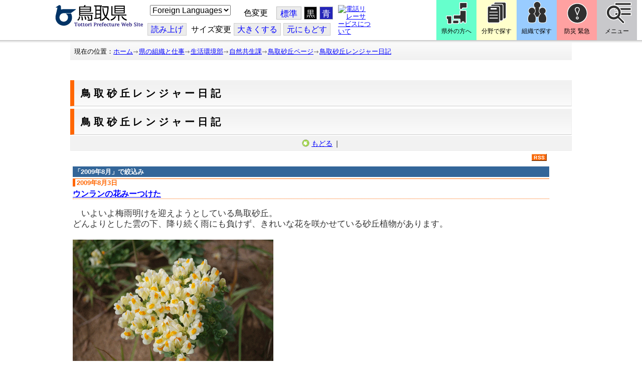

--- FILE ---
content_type: text/html; charset=utf-8
request_url: http://www.pref.tottori.lg.jp.cache.yimg.jp/dd.aspx?moduleid=207317&pfromdate=350030&pfromid=5
body_size: 87444
content:
<!DOCTYPE html PUBLIC "-//W3C//DTD XHTML 1.1//EN" "http://www.w3.org/TR/xhtml11/DTD/xhtml11.dtd">
<html xmlns="http://www.w3.org/1999/xhtml" xml:lang="ja" lang="ja" >
<head >
  <meta http-equiv="Content-Type" content="text/html; charset=utf-8" />
  <title>鳥取砂丘レンジャー日記/砂丘事務所/とりネット/鳥取県公式サイト</title>
  
  <!--framestyle_dhv-->
  <meta name="generator" content="i-SITE PORTAL Content Management System ID=3030945e57177a9e066bf2af5fdc5d62" />
  <meta name="author" content="鳥取県広報課" />
  <meta name="copyright" content="(C) Tottori Pref." />
  <meta name="description" content="鳥取県公式ウェブサイト とりネット" />
  <meta name="keywords" content="鳥取県,とりネット" />
  <meta name="rawpagename" content="鳥取砂丘レンジャー日記" />
  <meta http-equiv="Content-Script-Type" content="text/javascript" />
  <meta http-equiv="Content-Style-Type" content="text/css" />

  <!--HeaderInfo-->
  <meta http-equiv="imagetoolbar" content="no" /><link rel="shortcut icon" type="image/ico" href="/topimage/favicon.ico" />
<link rel="apple-touch-icon" href="/topimage/toripy_n.gif" />
<meta http-equiv="X-UA-Compatible" content="IE=edge"/>
<link rel="alternate" type="application/rss+xml" title="ブログリスト(RSS)" href="/services/rdf/rss10/207317.xml" />
  <!--HeaderInfoA-->
  <meta name="section" content="182000_砂丘事務所" />
<script src="/scripts/jquery-1.11.1.min.js" type="text/javascript"></script>
<script src="/admin/common.js" type="text/javascript"></script>

  
  
  <!--BaseCSS-->
  <meta name="viewport" content="width=920" />
<script type="text/javascript">
//<![CDATA[
var bSmapho;
if(((typeof getCookie == 'function' && getCookie('BrowserViewPort') == '1') || (window.orientation == null &&  screen.width > 420) || $(window).width() > $(window).height()) && !(window.orientation == null && $(window).width() < 400 && window.parent != null && window.parent.$('#smaphoframe').length > 0)){
bSmapho = false;
} else {
$('meta[name="viewport"]').attr('content', 'width=320');
bSmapho = true;}
//]]>
</script>
<link href="/css/portal.css" type="text/css" rel="stylesheet" media="all"  />
<link href="/css/portal_m@d.css" type="text/css" rel="stylesheet" media="all" />

  <!--ModuleCSS-->
  <link href="/css/Browser/ItemLink/module@d.css" type="text/css" rel="stylesheet" media="all" />
<link href="/css/Browser/ItemNon/649972_8@d.css" type="text/css" rel="stylesheet" media="all" />
<link href="/css/Browser/ItemNon/module@d.css" type="text/css" rel="stylesheet" media="all" />
<link href="/css/Browser/ItemNon/654688_8@d.css" type="text/css" rel="stylesheet" media="all" />
<link href="/css/Browser_C/ModuleSet_ModuleSet_div/module@d.css" type="text/css" rel="stylesheet" media="all" />
<link href="/css/Browser/Item/module@d.css" type="text/css" rel="stylesheet" media="all" />
<link href="/css/Browser/Item/649974_8@d.css" type="text/css" rel="stylesheet" media="all" />
<link href="/css/Browser_C/ModuleSet_BlockMenu/module@d.css" type="text/css" rel="stylesheet" media="all" />
<link href="/css/Browser_C/ModuleSet_BlockMenu/654616_8@d.css" type="text/css" rel="stylesheet" media="all" />
<link href="/css/Browser_C/LinkList_Basic/module@d.css" type="text/css" rel="stylesheet" media="all" />
<link href="/css/Browser/ItemNon/649983_8@d.css" type="text/css" rel="stylesheet" media="all" />
<link href="/css/Browser/Item/654666_8@d.css" type="text/css" rel="stylesheet" media="all" />
<link href="/css/Browser_C/Item_sub/module@d.css" type="text/css" rel="stylesheet" media="all" />
<link href="/css/Browser_C/Item_footer_02/module@d.css" type="text/css" rel="stylesheet" media="all" />
<link href="/css/Browser_C/LTitle_torinet_h1title_gr/module@d.css" type="text/css" rel="stylesheet" media="all" />
<link href="/css/Browser_C/LTitle_torinet_h1title_gr/207315_8@d.css" type="text/css" rel="stylesheet" media="all" />
<link href="/css/Browser/BlogCalendar/module@d.css" type="text/css" rel="stylesheet" media="all" />
<link href="/css/Browser_C/LMenu_torinet_default3c/module@d.css" type="text/css" rel="stylesheet" media="all" />
<link href="/css/Browser_C/Blog_torinet_kist1/module@d.css" type="text/css" rel="stylesheet" media="all" />
<link href="/css/Browser_C/Blog_torinet_kist1/207317_8@d.css" type="text/css" rel="stylesheet" media="all" />
<link href="/css/Browser/BlogNewMonth/module@d.css" type="text/css" rel="stylesheet" media="all" />
<link href="/css/Browser/BlogNewMonth/239251_8@d.css" type="text/css" rel="stylesheet" media="all" />
<link href="/css/Browser/ItemNon/464853_8@d.css" type="text/css" rel="stylesheet" media="all" />
<link href="/css/Browser/ModuleSet/module@d.css" type="text/css" rel="stylesheet" media="all" />
<link href="/css/Browser/ModuleSet/20376_8@d.css" type="text/css" rel="stylesheet" media="all" />
<link href="/css/Browser/ItemNon/658644_8@d.css" type="text/css" rel="stylesheet" media="all" />
<link href="/css/Browser_C/BreadCrumbs_pref01/module@d.css" type="text/css" rel="stylesheet" media="all" />
<link href="/css/Admin/A_PageCSS/665238_8@d.css" type="text/css" rel="stylesheet" media="all" />

<script type="text/javascript">
//<![CDATA[
if (typeof i_site === "undefined") { var i_site = {}; }
  i_site.loaded = false;
  i_site.b_isite_reload = false;
  $(function () {

    i_site.loaded = true;
    document.body.style.cursor = 'default';
  });


//]]>
</script>

  <!--HeaderInfo2-->
  <!--CSSやヘッダ情報をタグつきで入れます。外部CSSの下に入ります--><meta name="section" content="181500_緑ゆたかな自然課" />
  <!--HeaderInfoA2-->
  <script type="text/javascript" charset="utf-8" src="/js/page_control.js"></script>
<link rel="stylesheet" href="/js/normal.css" type="text/css" media="screen" title="normal" />
<link rel="alternate stylesheet" href="/js/black.css" type="text/css" media="screen" title="black" />
<link rel="alternate stylesheet" href="/js/blue.css" type="text/css" media="screen" title="blue" />
  <!--BorderCSS-->
  <style type="text/css">
#IEErrorMessage{display:none;}

</style>

  <!--CommonJavaScript-->
  
  <!--HeaderJavaScrip-->
  <script type="text/javascript">
<!-- 
// -->
</script>
<script type="text/javascript" src="/js/search.js"></script>
<script type="text/javascript" src="/js/translate.js"></script>

<script type="text/javascript">
// <![CDATA[
function googleSearchInline()
{
var qs = $("#SearchDataText").val();
qs = encodeURI(qs);
location.href = "/241581.htm?qs="+qs;
}
//]]>
</script><script src="//cdn1.readspeaker.com/script/7312/webReader/webReader.js?pids=wr&amp;forceAdapter=ioshtml5&amp;disable=translation,lookup" type="text/javascript"></script>
</head>
<body >
  <form method="post" action="/dd.aspx?moduleid=207317&amp;pfromdate=350030&amp;pfromid=5" id="Form1" enctype="multipart/form-data" onsubmit="while(!i_site.loaded){ if(!confirm(&#39;送信準備が完了していません。再送信しますか？&#39;))return false;}return true;">
<div class="aspNetHidden">
<input type="hidden" name="__EVENTTARGET" id="__EVENTTARGET" value="" />
<input type="hidden" name="__EVENTARGUMENT" id="__EVENTARGUMENT" value="" />
<input type="hidden" name="__VIEWSTATEFIELDCOUNT" id="__VIEWSTATEFIELDCOUNT" value="2" />
<input type="hidden" name="__VIEWSTATE" id="__VIEWSTATE" value="4J/[base64]/hQetu+QYL8jGbhtXE5BlABP9sjeE2V3oOjNrqNhfghYJR+ui/lKFvzIOwYZQxRSFhDJMEbrEI8UEZll7/IpC/35/Gt8/WDB66MjuiRgO/2CMRhmXdkZzRqdoQDm6mXewe+qxo7Kwl/[base64]/iOPNoVuZlBPp2AFZMhiqahVqhvD2GO2jvvGVKj+GjSab/Uw2SDKUizAn49uWW93WidW3EMrk/tA+LGZ5aaTIwBFNydgMmZsS0CRkdW5V6TNMawKz7/7njs0oXdPb7MyBKY26RmvGvDB9yqio4+KXss3FNCAj/AoA0Hqrhmq1LIYRQ5xJxEeG5u8vhEGOsZzqmOzBs9O0mBIR0n2U5BgCxMAjeSfnslFFWeHfpuFaTgvMfUPREJvxgbKLc2cUpf50WxQIx9a405WRl8dMytY8onkgkzwv2EHyhOosXk5/ea+GO/U2OC/fz3Jo2lAVAQIlLz/9yLyiWUbeli/tbACSuIsD/C2O4ZgTJynnQkhPdhhczJ7AhysXXV6c46pMc7sgXTvetvWrLESd2yAGdKOkX2OGwusp1qKZUVKF5mMVEWafud7qFRArIaoBAOAvhRoTNg3vjVhvqMYbPa4tgV0whWuRTXFjEsp9roXWsPwA/JnEHUdRdzqjHSdK2L0QfotFaAVLSiP8m+1LFcdRZjETwEDbrLXbEcJlyJW9z81jdxVLjDsqxoBWZ/mBTI3Eq28LyB/gRGqbcoQ9/iEw3xCTnwF0EvlxLW5UAwbASUBL+FbRDpdINnGobVpcIEDbhPxe3It9+ZdfiZSXI6yo/dSDDY3ChjOvOWgDKoLD30LX7/X8mlH6chycQU3vwZeQWanJh8bxWhZCExrTO7eybZhnOP7fPYhop95I+zJ809ELYnbDcpHiy0/ebJrpwlcOR1kCDT4WruAvTy5Kg4rbsrlOkrqchaTgxuUedXOnMaJQoWBm7KLvteaS1YybZ8Q3s6xuc5eiDlNfksDDxgWqZmPFV08o33HVceq3TiPo/ckLu2kKn43HbIVrwvTDKTNTtC5j+cJmJr8gMRevjWBZQDskeh2AGAxqzn9MhPyLtOg2wucWmol5rHOTlYiMZGGgkFNDZiKav06w3NPWMGJlzwideHERNtOYI1vczkJaJQaUAvxehs0aDlJ530RPDEJDzCJM6ewO0Py/rlEvWT1uzU2g5BH/PWAO/9uVYzR1kfaLh1F3vRQF3irg9TB5Il8ZB6gkQ/cccmmmzy3+Il/PYzCYd9fv+dvOswuKz8uqhYalIvi+RojWEv+lBmOpoYtGAU/yn7HsYelewKTlrXLAXtbbJlVxtx6I0KeJcl4+SSIyQVqwfVMU+kZIVUHCZncsXMYW2E2FSz4eaS9jusyxWWcEDhMez63UGk37Y6DggzYemIlC/8x45FaybkqzJ+DjrdGUToeeunfpzsFHUXPFiF3u4qw8TmHJhOUBNC/K0X+Yo5J9Qr46D3oyItivtNLKU3IR2P99CfDHJiDlXWwYZZ7RQDCGHQUzcwLptUGl6vBGodWWrSNySnNqHDjawYRMESkRuAx7KfhBVB3eR+eYzAZu+/duUUHjlfx3fc04qfAd3wl+aeSxwI6Z5JNcWhEErQXVlwTTH3U0sTPaJF7yg+tI1Mmi6yY8ZV6Q76L0sDTSK5lF6BZmAOPjOCDKX1ZeYmdlQVZsFdDm/QQPWdJ7ARjelUsWyLODyo4z2AdIbPLOalOUVYqfe8vhJQE2py4Zc/rD0YlsGUj0Jq6Y7EK+NFBRTY248TNSD42yuF8Iq8Lun5xC2Y6Rw1QxVIkRVb2cgkWSdW1MymDWesZHWvOvxz8ckWDbLXp3+nNYiIov8puikSMBgMUZwoWc5PVeWCRfErJ5GDsIqReVb7Fy9Tlm1xKXNR0zSNfDmlP8QREuBLNyboqgUMzMR/aFP1mo2k0j/yv/8u1d7zjUu/rW/boEE8Abjs1N5aFRDtThZavX25nODsWwXGffeYEkhIrTFAN9YOg/8OUcsyHQG4AHtf7BvBchUzrUAdiBRJCS3PzlsSMhGJFNIogzwpiuk1Zc4OOHKcXkxTVFFv8xHe1t6vNMCpLt1IknrnK3Kr+NetTjYJBiK3gIWy9z+EY3HmGavYtk6t2BjuAACe3JLBhudltzv2laTrPURx0pBgj6F1HzP/BkSrOslWnyQagT1qc1y8FhO0ndMjpiSPeAACERuYuq1MKmHl9pq5lesBn+3dgJggEnjUoiwKxdqhk2q9Et6+C4dwBk1jN4poNFvqi64/[base64]/xxhOYQtu0uwVwq4IROIz2PV2Up6kARbIXauwvG++Xr6pbWxXztX5fKKsohHpz3X9SpC3AyS0NkGa+Okqd7KH11qO/tywzX2XKUuKkIKhYLJ6bLDiOGJYY33a84yxb3OcupgIg7xoBsCmPBz+WOf83zKBNwsVkLHQ7jK2LXtXgKtpqOTok51xjv1TzyLXoL/+xKNT7T00oRC+9hrBhRG5XrFarjuyOGpIXmPPjV5llooFeeKik4YxjBtumQUSatG6Sfsk2jsqn6Dl7Ga0Q/wYjHERpbu9/PiMkyvuzrDSQcIElstLg0tM52+kJesymBZrR5YrYOIFYHVMKoBlYwAapXgDKkd3s03vnhIGD0QwJ39z3Dt+Jcu8mnU9hIldr62P0pWgPK02xjF4qU3nXDFBNcfOklMipcVKjr5i5667CE6fPuox/2+lVfErrnoJatzPm6Rq9QBDyIiGULD0pj+8oF//fBB/CYyXYX30HbWOK74O5prDai7Detifxjmu+C7r2//J/RPCMOBm/UpEjrLkJWdQU1CMx9B3CW40/YHPFIFa84Wx5k1lyoOeszicLmmOmRz3CK8AAMYk3pec6vSMD0f0q44Ypswi6ASBe7Ur1KrSQlYurMRnhvuGbn4hS1e2BAwtml0hkGJxzshQcYxrpHdVO4mmc1WRTdj2Y7ASWI8ZlExmSDmD6gS8x7n/vfuY7EAYYfOxS9jJPdGpcU/BkpVRlXWFkYXiiwz5SHevfNQ1ETM1RF7Bc1/w3g+Ft8iIAdWjQmWGmQsH3EFeIBbvVaLa/[base64]/zsBY1BnisaWBC+4SedJR57v6wy9yxg0AvBAWqVRkGPCFiuFz50KYmk474zZV80WglRBkAqgOCEaO8/[base64]/0zdW27cvM5AL2rriUrZKscfxsAy5VcGqF3vjAt7KGufb0duuRvUJ7oJp/kjA/6Q+lyMcGz/liVsMIRQFHKYs8jsAHL6j/[base64]/Ng+OlDtxeFsFl6oZOHWc1dRtoqVSONewBi+Zh3/R5Ofcp9w6huvIlr1SwMbgINmTwTF/eUrEyGnO0ZhsUTdXR+HP9L7jjshRy4X1pm9hSS7zMiGE4tbvex2uADkvDEycqhs3YEbRJfJJ8IKKe1PWbzrv1SOGLZ850WjfLzoWFngguv6+go2GEs/D/oApzBBsevI4vKUNbU8a/aPjRrh5GGBjpXOX9kKpgtbdCBuOO7f1/aj/DycRgCylGDuHO++MqYc+Ex0K/Mq3EDS6nigasQUP2KVLibXl8wsl4So0A5iMUgGD4ojhip3lkYPg11Mbcny/LQE559n2TEn0zCBdenEfAVdkA+RYwHNztCOUxZkCa8s3s16fSHOFuASO8ywTKcAhdKDLxdIcwjVh4iMkWn8iubSHkZk4zyGpI98M3vDVPOa05aw0sDDO2NSyE20l52uiL9yrZ0/IhBJlqQO/G/um0iDAqLeQ/BsY4L1lCRDgnTxHmqfhgkWduvY51hNz7z7WvruOf0mDPssIH+xvJiycXJMGsDd1geyiw8AMqok5G0v09/xJol1nVRkWJyKtdzlXP5Lq4MD6vPAqH+DRhI86U5PqyM3/AFlrA9uNbYy2ODBixPl7AJBZ2tn+GT++fTnEa0RugXhQpwVToT9/M+uSrTQCnL3lLXDNUWmu9XbAoR2onZu0ilhSiqk3tJ+GxebifoxOGTB3JaEe0h/H7PcN1Tu8XLmMKAyL48wbvqb4WHxttcjZBgxVfc5h6WSsYZ0gSOxzHv+50hifWBzWNdjvySdpSehs/ozRrXmpDqUt5nQ2flb9YftadOyXyLAXM3jgSgNUj+BNbhosD2ULmQOACJQ0yUiB65nncbd2Y0QpixDsTg4CYdtXkE+By3ImFK+wZI13djcfblk7Lg+eFli1GDXOEWBzEC8jgL/x73J0J85CVpncwvo4lWbjYSXNS5ZBr1xrqNbVhanvfuRUtWpyPOufHQ0Qg8OYAbmbLxMU18Ss/Cuzbhgymv85jMKH/PR966BfjTcsnc+An+pmNN/aPzv7B+FmaidmYVmxBRdVNkbO6/6Dn2NnnReATb/g/[base64]/xKI2nq6P+60S+ItighKiS5s6JP6wmMPL+TpDgvKYXT/vN+h94t54cmM8BEwUDvcffbsXwOfN42ea9TjB9nOfucoxrr79j9UhUO3tGll1UfdsuRauh18p89pWJJeGVOBhjvLldbD4vqnw4XArhJeumkfZWZYKaHl3IG6V53bkSBcQkAhRV2g2zFAQeEhBLA1Xx8pu1/FPI5nRpBgVS55jXmOmeGFHUMvvcZvHj8ntOafEbM9UsgUeWLg+g+sa0U9H/0H/EJM5u0Gd2gJuAC2AeZAT+wkW7P4tokfk3GHJSlKynO2tCdPdXo48svl9ti5d9tGDp76ZXTHs3Sb3VZ3hUV6U2kH80JiURBxcYTPzMZlgXt5MlZYhbJvpKE8BugGN7Fr/kHAdeyr0I6z6MbIWmShuOMFJcmUAlBDz75Wa5pojydSE1ySJgsjQV3i3YVLZH3dyo8sqqyc86aEu0aduLGUEJFnv4I37RBodZ/A7w+Y3nb0V8C08B9MNA1KDA/JCaGplpB9KEE8/XBMeyifpr7X20RZ6qhJeyove7QyzmTwypZTpwYPByXMBzqEbL9suL5DvATAinZ/idXKD1LroDxdXPJCQcL9uPXvu1XhOoWsKiorFgtbbQKDZ/fMxzeukLWzSVzY4KsCMi9moA7hxCUC6kFH6uXZI9389ilgJK3SDlr6TWjGx/YenseV+MO/BFJdjW4J3gbMNzI7GeqsrYp3RiloTNElx2nmdtCvhd1bgZ3Gr5pf6GNW/q8q9rRQbFyHCjbwjjk7JkKxoElX7pzgNggs2x2TAMo+2f62Jw0afsFs7b7GR3pFz7marnROMnL7pUZkNOx/4/go9hnFTcVglbiJEce9E0iaube6EvBwlW1Ra7PiY8tOZ1mvD4PWJEmWqS1Xz1qgeJ3veHo094/WftEpe3SxsnbgQBGoXc5/fqL9pf8Vc2zhAm6RuYYbeNvSV8WyNReujAbbEixmeYbyj3Ue3eIo57XzASWxVCt1faX1Iq10xrpNazEUy7apuKWhGZPwPn6shYLAdRXObj+OVG1YGAvZNuLVS+zfR/D+78ReC/JuKhIEf+WSilaIXjMWUlYV59P9r2lffWm1c6GkB7NBjnV/52pbT5Dif3i0XJ+OMGORBD0TK7/O9f7Xm4fw5rbZWn8L4qq686FGAWg7twp/[base64]/9vM82P51LsNJyjw49gQOOghwxp4tCoygODGoydxOZltuLLiNDt75Qg6YI4/lcxm/lO2rCdlSbYNj7p/qVc2PEzLBrZqWeZp7X++INmyJBXToULQy6t+4+DoUrgmC02tWsAEOGIRSFiiK/tfgzLmyAr11RZCzeTfF5MrdFpc+tI7EE0mmlJT75KCaKsEqVFG7sRU9UecgzsAUBW/SfMVrS/LVihUz822EvwyUisy70MGDDk1uUHtHQ6LTyiiWhXkuKfrP6yMjB8XoBGjOF9KFrPev2p+vMbKOzdppF50P20VynOkwZo5lBytAkX+heVZZ4rzH7oqNuUG9SJdXLRKg8c5m2T6cLcW/JSNBnfJbaUIouCHEhKWRkmTvLDxgxfth9u20K5V3fgGwZNN2H+/e1GonB3OmFjFyNNr4NOryZkshMRlSUMfX36xc3T2cQrY2XwKPZkbuXH5lKcIQ7uyGRivqIGDB8jL1XWdKgUvOos5a8oS8xZBOBA+3xsfoP44JpOot0ojq2aP6P/PSzwzbPT7kKKCtfRo2//kkT6+SI6ryAz+jvyc9tYqsNiBjwX7KSL09cr+PjhVvXd3BpuEpWsJrbTF0i0fAlng22bwyhBg75qF5t0m0xBCZcdp45fxusleDGgVzEJ/[base64]/ocu4i58bt9zDYoIsA6Od8F6Nc30vAz5/JNkPmWHreRWcdo+NwcCM1DkNvLx/U38ax0/5OpWjjyrAOxzV1+XvPeq7kPnWN1oCkrq2wCfVRsiuHkBv3zuPC3ZQaWoti8efsLaXSI2Vgeh96SZJBopAglFzuCTRfBr0uYtu/abgrqac1+UxD384AIwY1/YwcDXjj5iYS9krokGQGFdpKF9VPW9UZUvto9HP5+lMepqwI5Nf/zGzyuC7D7HoCBbbc3imI1u/XD3DmWoKxu2UBn5lW+lYNVN7VeElyUhVes1XG2GW1gD1Q/mTlrU35Ub/[base64]/mniGEmFF8UGR4uMqoocFpczZAe5QH3QgpwSQ9xsHEzIZ3DBT0vvLrArU81FTdZG7Cy2NHV71VcKiYQrt2d5Z1uuHalfVzD9wdTJarcLvNmRrJlb/xNp0xz0fm11xTVv5kpizm0UVc+CU+vJcA/Oy7XMhvOx9XkjrVG1KTdQCKp8szUBf/yAZk9+IYpsAcemnKXnQ6odiJIxZLAgybOIiB0PRhm8YIvO+ChWybXEEPIkfQA+WwwOQg4G86bHemmzga11TNonQHSC5XgB+cnF9bsrHUfcblg0C6Z0dYL3Od2IWbGYlEMmy1X/xbULe6bsMBUJfFmzFasfwgv2tuGZBcu9yYpWBQ4EEnXklDdwmAQtOxw8CIQZIbIIxrolg+w/+egu3RJD5+T4mBQRrUtGpyOwALfh2wZSHWg20x8lBnFlNH0qtAZ/Imgv2fGfN97H+pqfApC0FNMC/UJkHKVbukZC/aWJhKFL9GOIYIwGCYYjDlGUCsifYlM0IkoMH0PntpehvEmNBlIu+gBBs5x+RIiO47AUHaJN3OnDKEGdAYcji58rAi20AeuFoliw7eWtNhdRSDR2BkmbSgqRp/Z7kSyUOYwdncgwGVitVUqL7CRtDZjErWsecAoVFYAprmT6aB43xAbFBSmedfUmRCEW2oxC4RAfe/uaEfnUxvjTOgW/fK6haerz6kkPsaDj5lgZLJZ908eYsmiSPM4X8FsgmkFMpU8qcHmv33uZEaumgBdY6muKucgEt5G2BIR+FbyRU" />
<input type="hidden" name="__VIEWSTATE1" id="__VIEWSTATE1" value="EI5n48XjSCLargbBj2UaqPnTcpOuAC1jPeSfkxCA+j5jJk4htxgLzS54VKWVV3CFVdhxRA3eqvJck4hBZK6WqwYjDathlqz90NBD2bP3nqzNBj5hhuBw/xm+I88Q6XTakjE9ddmcbUFUivOPZcwly5XU++Q1SpboOSB8tABPK7H0RimF3mVA3EmeyiuhYsSzUMcx0EpYuCgfbehiDxpoANg8G8PypG5tSWBj8DZvvddO7ubKa7tIih/n8NP6PhwmplUTNqZE0ftO/DtMHn0i0gPKZrIUMqNUbh6TX8kQG2T23Hc0wTwCxXUJZGq89hlHlLY/qUw3ODO6uzaWDKI+ezoXED/OhUwhLQVz8h/+ywkEAA6V8N06Jo2IXjC1NZgeXR4HGRFjfuqfF/E0FXMLAJGUxf2ktLLwXMkWbb6OexZhh1RiPL5RULN32/11yzursFTJaW9gmb4eWBR1VPDIQhh70hAOX0KcOaHN28SS3+jBI4Z5j2HKHezJVGl9hrJ6OCZyURsE6Gc4YnbJ+Iu+g122dt+scSvRWJsZ6xea8GVkV0WOQ66a3i/P1wj0BTQR7wmC8OacDIdKReYYzvbdUoBJVAGjzhVRz4cTxKDddDnLSRBsoKdM3DfdyqpDiZ2SW6Mhd5qsHBGUvXsM4ogZTraAvmOji7IHKNBw09okolTAkP+e23uFJNopCFMh9AkyhrAkwuovZVx6u62pU6n9yfXwd+wqHTrjNJ04xPIXPWY++uN7KFwu/7Dw1vzgUsgxEkNUqRHZaGkA61Xz77O9XVxE5yrN8403uIqmUM5Iyf2r4/ZwlqX0GfE5PRCEi5bvaHbf19+lOmSJHx1bk4rRJzjMJCTYntkoS6fwbHiciCzPB5YClFUvUiutd+q1JzQqWw4EEqWnSYqk5+vz5xwtED6u75Xjq/vL8ioCUv1jL8r7OCWOHtbWu2fAcqBPNuUN8NOZf5x9gjP8aGYfzlQpHmmlnUjF/quHQHqMcm+AxGcWgHSMsb3QOA3ZUJNBGyaRF9Oi1uiflEeT8fUaokNltwXgzVyUEN/ZuTvAsOGiF3CCdyS4FCMI+dPWuzth0sfau6d731YIHmviP6C78eelgc5vCVt3RJ+BlPdwIsTLmeLywMA8RmgfLIYUqP01LYlBGfyowbwWPuZvA2Bh8QMcAKpStvp0nlmpqTIRdo4gZ/BNvu/g7gcajF1of5LtIYQ4MGSD0k6oFjbAfv2vsUPQ0/Q2l1okiIFWOziPE5h2yXq2F8MRFoZSK9Etfre7Kgt3zDjAYBsqrW+wMuhAWFzFXO6K4hqGzHcMBj9mQfyG5/XLK3ugQBsJXPi3qRbhUyGZ6AVEN8s3DxqFDN2+Rvo5A45MdtdKVAEfTe6SA6814jlZVQoPK0VeoXW7jgxu23GaZFhoa4mmRHU0effsADFjEFTf0MlvfBd8GKavWOBJNHzZk6SxOj7M/CZGye/FDMC/DkoALIgNtGTUsz/9wzCWYwZY5Wx/pk+2JZR9v94u2yW3wUi+g/Kh+JAzTHFHkTHy6F5ON3h+jJnl0cXucmsJbLmWrpjSt6mvZwkeqxJuV2PPXSpj8fALMiIkQqjP0+U6sjUpq7em3fh/Ye6qZFfW9rlQ5qjLjR6Tw9MOA9L6vXqgOXc4VZd1f72DovtRKIDOvr63bZa8y4Pe7QiZZHJrncbPT32kfWgx4gFFInI8hznQ0IINJDqx5QeVch4fji5my/6m3vKOvzQifTW20MPNNw+IPsHePnGiVF5BX8c5q6rir7Soz/[base64]/[base64]//7VSqLs/3oVrwIYcQlsyrjTBzUmozde6U5tZr//2LRq+e/C8QavaC6VK1tpOGcSDD7p7hHkUVaVeR+/y4hK3mj3iS1oMdlQtCvqeE9SVdG1SyofV5ixxQ04lsStrNotXfCcTR7iXf8xKWpL5QnA/Khy0Z6anE4KQjcs4a47l87GNUCwYcGn9ku48eohD5UUXoZPaR8EWAAgTNkaXid+fneXtcp/BEaN2aGc9NOqFZ1/Gs7md8GVUnb48NKOsECoJ3XF7BFluk3Wj+CcUQ1JribiV/zY3HpMHOLQm8zLEWCFuOgvtKkUZ4e6/Y/OgERukR2XehgnT609jd9IjJqtJTNhoTsQ8eEsMxR5vM4xBZy3GXuXWVFPX7D7hmob5jolgTQZ+sPEMj2bj74VQ6nCPXBmWJu8K5Qyn61Jri150Qt0rt7+bo0Blg=" />
</div>

<script type="text/javascript">
//<![CDATA[
var theForm = document.forms['Form1'];
if (!theForm) {
    theForm = document.Form1;
}
function __doPostBack(eventTarget, eventArgument) {
    if (!theForm.onsubmit || (theForm.onsubmit() != false)) {
        theForm.__EVENTTARGET.value = eventTarget;
        theForm.__EVENTARGUMENT.value = eventArgument;
        theForm.submit();
    }
}
//]]>
</script>



<script type="text/javascript">
//<![CDATA[
	function InsertBBSCode(dstctlid, listctlid)
	{
		var dstctl = document.getElementById(dstctlid);
		var listctl = document.getElementById(listctlid);
		dstctl.value = dstctl.value + listctl.value;
		dstctl.focus();
		return false;
	}
//]]>
</script>

    
    <div id="NoCookie" style="display:none" class='Error'></div>
    <script type="text/javascript">
    //<![CDATA[
    $(function () {
        if (!doCookieCheck()) {
          document.getElementById('NoCookie').innerHTML = '当サイトではクッキーを使用しているコンテンツがありますので、ブラウザ設定でクッキーを有効にしてご利用ください。 Please Enable Cookies in your Web Browser to Continue.';
          document.getElementById('NoCookie').style.display = '';
        }
    });

    //]]>
    </script>
    
    
    <!--System Menu start-->
    
    <!--System Menu end-->
    <div id="pagetop" class="BodyDef" style="margin-left:0;margin-right:auto;">
      <input name="roleMenuID" type="hidden" id="roleMenuID" value="100989" />
      <input name="parentMenuID" type="hidden" id="parentMenuID" value="100183" />
      <div id="BaseTable">
        
        <!--HeaderPane start-->
        <div id="HeaderPane">
        <div class="print_none">
<!--ItemLink start-->

<a id="moduleid652499"></a>





<a id="itemid1358763"></a>


<div id="Header">
<div class="skiplink">
<a href="#lastmenu">本文にジャンプします。</a>
</div>
	<div class="contents_b">
		<a class="logo" href="/"><img src="/topimage/tob-b2.gif" alt="鳥取県・とりネット" width="175" height="43" /></a>
	<div class="sub_block smartoff">

    <label for="Select_lang" style="position: absolute; width: 1px; height: 1px; margin: -1px; padding: 0; overflow: hidden; clip: rect(0, 0, 0, 0); border: 0;">このページを翻訳する</label>
    <select id="Select_lang" onchange="location.href = 'https://tottori-pref.j-server.com/LUCTOTTORP/ns/tl_ex.cgi?SURL=https://tottori-pref.j-server.com/LUCTOTTORP/ns/warning_mess4.cgi%3furl=' + location.href + '%26target=_top&amp;SLANG=ja&amp;TLANG=' +  this.value + '&amp;XMODE=0'">
      <option value="ja">Foreign Languages</option>
      <option value="en">English</option>
      <option value="zh">簡体中文</option>
      <option value="zhb">繁体中文</option>
      <option value="ko">한국어</option>
      <option value="ru">русский</option>
      <option value="vi">Tiếng Việt</option>
    </select>
			<dl id="background_control">
			<dt>色変更</dt><dd id="normalb"><a onclick="setActiveStyleSheet('normal'); return false;" href="javascript:void(0);" title="標準の背景色にする">標準</a></dd>
			<dd id="blackb"><a onclick="setActiveStyleSheet('black'); return false;" href="javascript:void(0);" title="背景色を黒にする">黒</a></dd>
			<dd id="blueb"><a onclick="setActiveStyleSheet('blue'); return false;" href="javascript:void(0);" title="背景色を青にする">青</a></dd>
			</dl>
<br />
		<div id="tool_block">
			<a rel="nofollow" accesskey="L" href="//app-eas.readspeaker.com/cgi-bin/rsent?customerid=7312&amp;lang=ja_jp&amp;readid=ContentPane&amp;url=" onclick="readpage(this.href, 'xp1'); return false;" title="音声読上">読み上げ</a>
			<span><span class="smartoff">サイズ変更</span></span><a href="javascript:void(0);" onclick="FontResize(1); return false;" title="文字サイズを大きくする">大<span class="smartoff">きくする</span></a><a href="javascript:void(0);" onclick="FontResize(0); return false;" title="文字サイズを元にもどす">元<span class="smartoff">にもどす</span></a>
		</div>
		<a href="/322081.htm" class="sign_language nocontent"><img title="電話リレーサービスについて" alt="電話リレーサービスについて" src="/secure/1352427/hand_icon.png" /></a>
	</div>
	</div>
</div>
<div class="EndClear"></div>


	<!-- ヘッダーモジュール終了 -->
<script type="text/javascript">
// <![CDATA[
function googleSearchInline()
{
var qs = $("#SearchDataText").val();
qs = encodeURI(qs);
location.href = "/241581.htm?qs="+qs;
}
//]]>
</script>


<script type="text/javascript">
//<![CDATA[


$(window).load(function () {


	var HeO =  $('#Header').offset().top;
	var HeH =  $('#Header').height();

//	alert('上領域高さ：' + HePa);

	var cloneElem = $('#glnv').clone();
	var cloneElem2 = $('.BreadCrumbs_Standard').clone();
	$('#HeaderPane').prepend('<div id="over_view"></div>');

	$(window).scroll(function() {
    
		if ($(this).scrollTop() > HeO + HeH ) {

			$('#over_view').append(cloneElem).fadeIn('slow');
			$('#over_view').append(cloneElem2).fadeIn('slow');

		} else {

			$('#over_view').empty().fadeOut('fast');

		}

	});

});

//]]>
</script>

<!-- Torinet Search end-->
<!--ItemLink end-->
</div>
<!--ItemNon start-->

<a id="moduleid654688"></a>





<a id="itemid1364478"></a>

<div style="height: 85px;" class="head_space"></div>
<!--ItemNon end-->

<!--Item start-->

<a id="moduleid654615"></a>





<a id="itemid1352429_654615"></a>



<ul class="new_menu">
    <li><a class="btn1" href="/251823.htm">県外の方へ</a></li>
    <li><a class="btn2" href="/1313.htm">分野で探す</a></li>
    <li><a class="btn3" href="/soshiki/">組織で探す</a></li>
</ul>


<!--Item end-->

<!--BrowserModuleSet_Div start-->
<a id="moduleid654616"></a>






<div class="MSet_BlockMenu MSet_BM_654616">
<ul class="togge_select">
  <li><a href="#pagetop" id="toggle1_btn" class="btn1">防災 緊急</a></li>
  <li><a href="#pagetop"  id="toggle2_btn" class="btn2">メニュー</a></li>
</ul>
  <!--ContentPane start-->
  <div id="H21_654616_ContentPane" class="ContentPane">
<!--LinkList_Standard start-->

<a id="moduleid654617"></a>






<div class="LinkList_Standard Llist_654617">
	<div class="outside_h"></div>
	<div class="outside_b">
		<h2 id="H21_654616_C1_654617_H_MTitleCtl" class="Fix_header2">
			<a id="H21_654616_C1_654617_H_ModuleCaptionLink" class="MTitleLink">緊急情報</a>
			
		</h2>
	</div>
	<div class="outside_f"></div>
	<div class="inside_b">
		<div class="op_control">
			
			
		</div>
		
		<div class="page_control">
			
			
		</div>
	</div>
	<div class="inside_f"></div>
</div>
<div class="EndClear"></div>
<!--LinkList_Standard start-->

<a id="moduleid654618"></a>






<div class="LinkList_Standard Llist_654618">
	<div class="outside_h"></div>
	<div class="outside_b">
		<h2 id="H21_654616_C3_654618_H_MTitleCtl" class="Fix_header2">
			<a id="H21_654616_C3_654618_H_ModuleCaptionLink" class="MTitleLink">注目情報</a>
			
		</h2>
	</div>
	<div class="outside_f"></div>
	<div class="inside_b">
		<div class="op_control">
			
			
		</div>
		
				<ul class="list_type">
			
				<li>
					<a id="itemid1407852_654618"></a>
					
					<a id="H21_654616_C3_654618_H_BlogList_ctl01_TitleLink" class="titleLink" href="/yuki/">雪に関する注意情報</a>
					
				</li>
			
				<li>
					<a id="itemid1212751_654618"></a>
					
					<a id="H21_654616_C3_654618_H_BlogList_ctl02_TitleLink" class="titleLink" href="/rain/">風水害に関する注意情報</a>
					
				</li>
			
				<li>
					<a id="itemid1385975_654618"></a>
					
					<a id="H21_654616_C3_654618_H_BlogList_ctl03_TitleLink" class="titleLink" href="/item/1072721.htm">強風時の屋外での火の使用は絶対に止めましょう</a>
					
				</li>
			
				<li>
					<a id="itemid1359023_654618"></a>
					
					<a id="H21_654616_C3_654618_H_BlogList_ctl04_TitleLink" class="titleLink" href="/311189.htm">風水害にかかる気象情報・避難情報</a>
					
				</li>
			
				<li>
					<a id="itemid1368768_654618"></a>
					
					<a id="H21_654616_C3_654618_H_BlogList_ctl05_TitleLink" class="titleLink" href="/item/1368766.htm#itemid1368766">令和６年９月２０日からの大雨　石川県復興支援特設ページ</a>
					
				</li>
			
				<li>
					<a id="itemid1345422_654618"></a>
					
					<a id="H21_654616_C3_654618_H_BlogList_ctl06_TitleLink" class="titleLink" href="/315512.htm">令和６年能登半島地震被災地支援特設ページ</a>
					
				</li>
			
				<li>
					<a id="itemid1261494_654618"></a>
					
					<a id="H21_654616_C3_654618_H_BlogList_ctl07_TitleLink" class="titleLink" href="/214316.htm">北朝鮮によるミサイル発射に関する情報</a>
					
				</li>
			
				<li>
					<a id="itemid1300240_654618"></a>
					
					<a id="H21_654616_C3_654618_H_BlogList_ctl08_TitleLink" class="titleLink" href="/avian_influenza/">高病原性鳥インフルエンザへの対応</a>
					
				</li>
			
				<li>
					<a id="itemid1339040_654618"></a>
					
					<a id="H21_654616_C3_654618_H_BlogList_ctl09_TitleLink" class="titleLink" href="/314487.htm">漂着したアザラシやオットセイなど海獣類にご注意ください。</a>
					
				</li>
			
				<li>
					<a id="itemid1331730_654618"></a>
					
					<a id="H21_654616_C3_654618_H_BlogList_ctl10_TitleLink" class="titleLink" href="/item/1331723.htm#itemid1331723">災害に便乗した悪質商法に十分注意を！</a>
					
				</li>
			
				<li>
					<a id="itemid1314057_654618"></a>
					
					<a id="H21_654616_C3_654618_H_BlogList_ctl11_TitleLink" class="titleLink" href="/279746.htm">豚熱に関する情報</a>
					
				</li>
			
				<li>
					<a id="itemid1226730_654618"></a>
					
					<a id="H21_654616_C3_654618_H_BlogList_ctl12_TitleLink" class="titleLink" href="/corona-virus/">新型コロナウイルス感染症特設サイト</a>
					
				</li>
			
				<li>
					<a id="itemid1299388_654618"></a>
					
					<a id="H21_654616_C3_654618_H_BlogList_ctl13_TitleLink" class="titleLink" href="/307344.htm">在宅療養されている方等の避難（ご連絡ください）</a>
					
				</li>
			
				<li>
					<a id="itemid1276173_654618"></a>
					
					<a id="H21_654616_C3_654618_H_BlogList_ctl14_TitleLink" class="titleLink" href="/303032.htm">ウクライナ情勢に関する情報</a>
					
				</li>
			
				<li>
					<a id="itemid1264191_654618"></a>
					
					<a id="H21_654616_C3_654618_H_BlogList_ctl15_TitleLink" class="titleLink" href="/1021/">鳥取県中部地震５年特設サイト</a>
					
				</li>
			
				</ul>
			
		<div class="page_control">
			
			
		</div>
	</div>
	<div class="inside_f"></div>
</div>
<div class="EndClear"></div>
<!--ItemNon start-->

<a id="moduleid654619"></a>





<a id="itemid1352432_654619"></a>

<div>
<h2>防災・危機管理情報</h2>
<div class="inside_b">
<ul>
    <li>
    <div><a class="titleLink" href="/kikikanrihp/">鳥取県の危機管理</a>(危機管理ホームページ)</div>
    <div>危機管理対策／ 日頃の備え／ 災害情報／ 役立つ情報..</div>
    </li>
    <li>
    <div></div>
    </li>
    <li>
    <div><a class="titleLink" href="http://tottori.bosai.info/">鳥取県防災情報</a></div>
    <div>雨量情報／ 土砂災害警戒情報／ 河川情報／ 気象情報..</div>
    </li>
    <li>
    <div></div>
    </li>
    <li>
    <div><a class="titleLink" href="/dial/">災害情報ダイヤル(災害情報等の問合せ)</a></div>
    <div><span>電話：0857-26-8100</span></div>
    </li>
    <li>
    <div></div>
    </li>
</ul>
</div>
</div>
<!--ItemNon end-->

<!--ItemNon start-->

<a id="moduleid654620"></a>





<a id="itemid1352433_654620"></a>

<div>
<h2>救急情報</h2>
<div class="inside_b">
<ul class="items">
<li class="RssRecord">
<h3><a href="/279398.htm">とっとり<strong>おとな</strong>救急ダイヤル(#7119)</a></h3>
<div class="Summary"></div></li>
<li class="RssRecord">
<h3><a href="/97931.htm">とっとり<strong>子ども</strong>救急ダイヤル(#8000)</a></h3>
<div class="Summary"></div></li>
<li class="RssRecord">
<h3><a href="https://www.fdma.go.jp/mission/enrichment/appropriate/appropriate003.html">全国版救急受診アプリ「Q助」(外部リンク)</a></h3>
<div class="Summary"></div></li>
<li class="RssRecord">
<h3><a href="https://medinfo.pref.tottori.lg.jp/">とっとり医療情報ネット</a></h3>
<div class="Summary"></div></li>
<li class="RssRecord">
<h3><a href="http://www2.wagmap.jp/pref-tottori/top/select.asp?dtp=4">とっとりWebマップ「医療機関情報」</a></h3>
<div class="Summary"></div></li>
<li class="RssRecord">
<h3><a href="https://www.qqzaidanmap.jp/map/my_map?latitude=35.503889&amp;longitude=134.237722&amp;zoom=16">全国AEDマップ[ウェブ版]&emsp;(日本救急医療財団へのリンク)</a></h3>
<h3><a href="http://qqzaidan.jp/qqmap_app_201912/">全国AEDマップ[iPhone版、Android版]&emsp;(日本救急医療財団へのリンク)</a></h3>
<div class="Summary"></div></li>
<li class="RssRecord">
<h3><a href="/47680.htm">AEDの設置場所</a></h3>
<div class="Summary"></div></li>
</ul>
</div></div>
<!--ItemNon end-->
</div>
  <!--ContentPane end-->
  <!--RightPane start-->
  <div id="H21_654616_RightPane" class="RightPane">
<!--ItemNon start-->

<a id="moduleid654621"></a>





<a id="itemid1352435_654621"></a>

<div class="search_box">
<h2 class="site_search_title">サイト内検索</h2>
<div class="inside_b">
<label for="SearchDataText2" style="position: absolute; width: 1px; height: 1px; margin: -1px; padding: 0; overflow: hidden; clip: rect(0, 0, 0, 0); border: 0;">検索キーワード</label>
<input id="SearchDataText2"  class="TextBox" title="検索キーワードを入力してください" onkeypress="javascript:if(event.keyCode==13){googleSearchInline2(); return false;}" maxlength="255" size="25" name="qs" /><input title="サイト内検索を実行します" class="SubmitBtn" type="submit" value="検索" onclick="javascript:googleSearchInline2();return false " />
<input value="008967404373370353740:qikwxzeyzqs" type="hidden" name="cx" />
<input value="utf-8" type="hidden" name="ie" />
<input value="utf-8" type="hidden" name="oe" />
<div><a class="search_guide" href="https://www.pref.tottori.lg.jp/277998.htm">検索の方法・テクニック</a></div>
</div>
</div>

<script type="text/javascript">
// <![CDATA[
function googleSearchInline2()
{
var qs = $("#SearchDataText2").val();
qs = encodeURI(qs);
location.href = "/314915.htm?qs="+qs;
}
//]]>
</script>
<!--ItemNon end-->

<!--ItemNon start-->

<a id="moduleid654622"></a>





<a id="itemid1352437_654622"></a>

<!-- メインナビ開始 -->
<div class="main_glnv">
<h2 style="padding-left: 10px;">メニューから探す</h2>
	<div id="main_navi">
		<ul>
			<li>
				<a href="/1411.htm" class="main_navi_text_1">県の紹介</a>
			</li>
			<li>
				<a href="/251823.htm" class="main_navi_text_2">県外の方へ</a>
			</li>
			<li>
				<a href="/1313.htm" class="main_navi_text_3">分野で探す</a>
			</li>
			<li>
				<a href="/soshiki/" class="main_navi_text_4">組織で探す</a>
			</li>
			<li>
				<a href="/1305.htm" class="main_navi_text_5">ネットで手続</a>
			</li>

		</ul>
	</div>
</div>
<!-- メインナビ終了 -->

<!--ItemNon end-->
</div>
  <!--RightPane end-->
</div>
<div style="clear:both;"></div>

<script type="text/javascript">
//<![CDATA[

$(document).ready(function(){

//切替ボタン用

	$("#toggle1_btn").click(function(){

		if ($("#toggle1_btn").hasClass("toggle1_btn_c")) {

		  $("#Middle").removeClass("toggle_off");
		  $(".MSet_BM_654616 .ContentPane").removeClass("toggle_on");
		  $("#toggle1_btn").removeClass("toggle1_btn_c");
		  $(".toggle_sblock").removeClass("toggle_off");

		} else {

		  $("#Middle").addClass("toggle_off");
		  $(".MSet_BM_654616 .ContentPane").addClass("toggle_on");
		  $("#toggle1_btn").addClass("toggle1_btn_c");
		  $(".MSet_BM_654616 .RightPane").removeClass("toggle_on");
		  $("#toggle2_btn").removeClass("toggle2_btn_c");
		  $(".toggle_sblock").addClass("toggle_off");

		}

		return false;
	});

	$("#toggle2_btn").click(function(){

		if ($("#toggle2_btn").hasClass("toggle2_btn_c")) {

		  $("#Middle").removeClass("toggle_off");
		  $(".MSet_BM_654616 .RightPane").removeClass("toggle_on");
		  $("#toggle2_btn").removeClass("toggle2_btn_c");

		} else {

		  $("#Middle").addClass("toggle_off");
		  $(".MSet_BM_654616 .RightPane").addClass("toggle_on");
		  $("#toggle2_btn").addClass("toggle2_btn_c");
		  $(".MSet_BM_654616 .ContentPane").removeClass("toggle_on");
		  $("#toggle1_btn").removeClass("toggle1_btn_c");

		}

		return false;
	});

});

//]]>
</script>




<!--BrowserModuleSet_Div end-->
<!--Item start-->

<a id="moduleid654666"></a>





<a id="itemid1364386"></a>





<!--Item end-->

<!--ItemNon start-->

<a id="moduleid658644"></a>





<a id="itemid1375648"></a>

<div class="pane_toggle" id="pane_toggle">
<a href="#" class="btn" onclick="$('#LeftPane').slideToggle('fast');$('#RightPane').slideToggle('fast');$('#ContentPane').slideToggle(1);$('#pane_toggle1').hide();$('#pane_toggle2').show();return false;">&equiv; サブメニュー表示切替</a>
</div>

<!--ItemNon end-->

<!--BreadCrumbs_Pref01 start -->

<a id="moduleid656172"></a>





<div style="margin-left:0;margin-right:auto;" class="BrowserBreadCrumbs_Pref01_ov">
  <div class="BrowserBreadCrumbs_Pref01" style="width:100%;background-color:#ffffff;">
    &nbsp;&nbsp;現在の位置：<a id="H41_656172_BreadList_ctl00_BreadLink" href="/./">ホーム</a><img src="/css/Browser_C/BreadCrumbs_pref01/r-arrow.gif" alt="" width="12" height="6" style="vertical-align: middle !important;" /><a id="H41_656172_BreadList_ctl02_BreadLink" href="/soshiki/">県の組織と仕事</a><img src="/css/Browser_C/BreadCrumbs_pref01/r-arrow.gif" alt="" width="12" height="6" style="vertical-align: middle !important;" /><a id="H41_656172_BreadList_ctl04_BreadLink" href="/seikatsu/">生活環境部</a><img src="/css/Browser_C/BreadCrumbs_pref01/r-arrow.gif" alt="" width="12" height="6" style="vertical-align: middle !important;" /><a id="H41_656172_BreadList_ctl06_BreadLink" href="/shizen-kyousei/">自然共生課</a><img src="/css/Browser_C/BreadCrumbs_pref01/r-arrow.gif" alt="" width="12" height="6" style="vertical-align: middle !important;" /><a id="H41_656172_BreadList_ctl08_BreadLink" href="/sakyujimusho/">鳥取砂丘ページ</a><img src="/css/Browser_C/BreadCrumbs_pref01/r-arrow.gif" alt="" width="12" height="6" style="vertical-align: middle !important;" /><a id="H41_656172_BreadList_ctl10_BreadLink" href="/100989.htm">鳥取砂丘レンジャー日記</a>
  </div>
</div><div class="EndClear"></div>
<!--BreadCrumbs_Pref01 end-->
<!--ItemNon start-->

<a id="moduleid481833"></a>





<a id="itemid908460"></a>

<div id="lastmenu">
</div>

<div id="xp1" class="rs_preserve rs_skip rs_splitbutton rs_addtools rs_exp"></div>
<br class="rs_skip" style="clear:both;padding:0;margin:0;height:0;width:100%;" />
<!--ItemNon end-->
</div>
        <!--HeaderPane end-->
        <div id="Middle">
          <!--LeftPane start-->
          
          <!--LeftPane end-->
          <!--ContentPane start-->
          <div id="ContentPane">
          
<!--BrowserLTitle_torinet_h1title start-->

<a id="moduleid484945"></a>





<!-- ローカルメニュータイトルCSSタイプ全体 プロパティ-->

<div style="margin-left:0px;margin-right:auto; width:100%" class="MenuTitle_bg">
<div class="BrowserLTitletorinet_h1title">
       <h1 class="MenuTitle">
          鳥取砂丘レンジャー日記
       </h1>
</div>
</div>
<!--BrowserLTitletorinet_h1title end-->
<!--BrowserLTitle_torinet_h1title start-->

<a id="moduleid207315"></a>





<!-- ローカルメニュータイトルCSSタイプ全体 プロパティ-->

<div style="margin-left:0px;margin-right:auto; width:100%" class="MenuTitle_bg">
<div class="BrowserLTitletorinet_h1title">
       <h1 class="MenuTitle">
          鳥取砂丘レンジャー日記
       </h1>
</div>
</div>
<!--BrowserLTitletorinet_h1title end-->
<!--BrowserLMenu_torinet_default3 start-->

<a id="moduleid207316"></a>






<div class="BrowserLMenu_torinet_default3"  style="width: 100%; margin-left:0;margin-right:auto;">
  <!-- モジュール プロパティ -->
 <div class="waku" style="background-color:white; border: 1px solid #eeeeee;text-align:center;">
    
      <!-- もどるアイコン -->
      <a href="/sakyujimusho/" id="C3_207316_ParentBack" class="modoru">もどる</a>｜
    
    
  </div>
</div>
<!--BrowserLMenu_torinet_default3 end-->
<!--BrowserBlog start-->

<a id="moduleid207317"></a>






<div style="margin-left:auto;margin-right:auto;">
  <div class="BrowserBlog" style="WIDTH:95%;">
    <div style="text-align:right;" class="Append">
      
      <a id="C5_207317_RSSLink" class="CommandButton" href="/services/rdf/rss10/207317.xml"><img src="/css/cm/rss.gif" style="text-align:center;border-width:0px;padding:3px;" alt="RSS 1.0" /></a>
    </div>
    
      <div class="Category">「<span id="C5_207317_SelectLabel">2009年8月</span>」で絞込み</div>
    
    
    <div style="text-align:left;" class="Multi">
      
          <a id="itemid406261"></a>
          <p class="CreatedDate" style="color:#FF6600;border-left: 5px solid #FF6600;border-top: 1px solid #FF6600">
            2009年8月3日
          </p>
          <h2 class="Title" style="border-bottom: 1px dotted #FF6600">
            
            <a id="C5_207317_BlogList_ctl00_TitleLink" href="/item/406261.htm#itemid406261">ウンランの花みーつけた</a>
            
          </h2>
          <div class="Contents">
            
            　いよいよ梅雨明けを迎えようとしている鳥取砂丘。<BR>どんよりとした雲の下、降り続く雨にも負けず、きれいな花を咲かせている砂丘植物があります。<BR><BR><IMG border="0" alt="ウンラン" src="/secure/406261/8月ウンラン.gif"><BR>ウンランといいます。<BR>クリーム色の花をつけ、かすかに甘い香りがします。<BR><BR>この写真は砂丘階段から日本海側に２００メートルほど歩いた場所で撮影されたものです。<BR><BR>ちなみに７月１２日に同じ場所で撮影されたウンランの姿です。<BR><IMG border="0" alt="ウンラン" src="/secure/406261/20090712ウンラン.gif"><BR>半月前は、まだ緑の葉っぱがあるだけでした。<BR><BR>このウンラン、見ごろは１０月まで続くようです。<BR>砂丘内でウンランの姿を目にする場所はそう多くはないですが、運が良ければウンランの群落に出合えたりもします。<BR><BR>明日にも梅雨明けしそうな鳥取砂丘、夏休みを利用して砂丘を散策されてはいかがでしょうか？？<BR>（長谷川レンジャー）
            
            
            
          </div>
          <p class="Status" style="border-top: 1px dotted #FF6600">
            砂丘事務所 2009/08/03
            
            
            
          </p>
        
          <a id="itemid406251"></a>
          <p class="CreatedDate" style="color:#FF6600;border-left: 5px solid #FF6600;border-top: 1px solid #FF6600">
            2009年8月1日
          </p>
          <h2 class="Title" style="border-bottom: 1px dotted #FF6600">
            
            <a id="C5_207317_BlogList_ctl01_TitleLink" href="/item/406251.htm#itemid406251">鳥取砂丘の暑い夏、熱いボランティア除草!!</a>
            
          </h2>
          <div class="Contents">
            
            &nbsp;８月１日、早朝６時から鳥取砂丘市営駐車場には人・人・人。<BR>観光客の方ではありません。この日は除草ボランティア５日目。<BR>平成１６年度から始まったこのボランティア除草、過去最多の５００人近いボランティアの方が参加されました。<BR>また平井県知事夫妻にもご参加いただき、小雨の降る中、熱い熱いボランティア除草がスタートしました。<BR><BR><IMG border="0" alt="集合写真" src="/secure/406251/集合写真.gif"><BR>早朝６時、鳥取砂丘市営駐車場内お知らせ処にボランティアの皆さんが集結。<BR><BR><IMG border="0" alt="作業風景" src="/secure/406251/作業中.gif"><BR>皆さんのご協力で、砂丘はどんどんきれいになっていきます。<BR><BR><IMG border="0" alt="除草後" src="/secure/406251/除草後の斜面.gif"><BR>除草終了後の斜面と作業を終えた皆さんの姿。<BR><BR>この日１日だけで、ゴミ袋１１３袋、総重量９０９キログラムもの草が回収されました。<BR>ご参加いただいた皆さん、お疲れ様でした。<BR><BR>ボランティア除草は９月６日まで行われます。<BR>除草ボランティアの申込みは随時受け付けています。当日の飛び入り参加も大歓迎です。<BR>多くの方のご参加をお待ちしています。（山本レンジャー）<BR>
            
            
            
          </div>
          <p class="Status" style="border-top: 1px dotted #FF6600">
            砂丘事務所 2009/08/01
            
            
            
          </p>
        
      
      
      
      
      
        <div class="PageControl" style="text-align:center;">
          <a id="C5_207317_PrevList" href="/dd.aspx?moduleid=207317&amp;pfromdate=350030#moduleid207317" style="display:inline-block;border-width:0px;">前の一覧へ<img src="/css/Browser_C/Blog_torinet_kist1/b_lt.gif" alt="" style="text-align:center;border-width:0px;" /></a>
        </div>
      
    </div>
  </div>
</div> <!--BrowserBlog end--></div>
          <!--ContentPane end-->
          <!--RightPane start-->
          <div id="RightPane">
          
<!--BrowserBlogCalendar start-->

<a id="moduleid207318"></a>





<div class="BrowserBlogCalendar" style="background-color: #FF6600;  margin-left:auto;margin-right:auto;">
  <table id="R1_207318_BlogCal" class="Calendar" cellspacing="0" cellpadding="1" style="color:Black;border-width:0px;border-style:None;height:120px;width:180px;border-collapse:collapse;">
	<tr>
		<td class="Title" colspan="7" style="color:White;background-color:Transparent;"><table cellspacing="0" cellpadding="0" style="border-collapse:collapse;width:100%;">
			<tr>
				<td class="NextPrev" style="color:White;width:15%;"></td><td align="center" style="width:70%;">2009年8月</td><td class="NextPrev" align="right" style="color:White;width:15%;"></td>
			</tr>
		</table></td>
	</tr><tr>
		<td class="Sunday DayHeader" align="center">日</td><td class="Monday DayHeader" align="center">月</td><td class="Tuesday DayHeader" align="center">火</td><td class="Wednesday DayHeader" align="center">水</td><td class="Thursday DayHeader" align="center">木</td><td class="Friday DayHeader" align="center">金</td><td class="Saturday DayHeader" align="center">土</td>
	</tr><tr>
		<td class="OtherMonthDay Day" align="center" style="width:14%">26</td><td class="OtherMonthDay Day" align="center" style="width:14%">27</td><td class="OtherMonthDay Day" align="center" style="width:14%">28</td><td class="OtherMonthDay Day" align="center" style="width:14%">29</td><td class="OtherMonthDay Day" align="center" style="width:14%">30</td><td class="OtherMonthDay Day" align="center" style="width:14%">31</td><td id="R1_207318_BlogCal_3500" class="WeekendDay Saturday Day" align="center" style="width:14%"><a href="/dd.aspx?moduleid=207317&amp;R1_207318_BlogCal_para=3500&amp;pfromdate=350001">1</a></td>
	</tr><tr>
		<td id="R1_207318_BlogCal_3501" class="WeekendDay Sunday Day" align="center" style="width:14%">2</td><td id="R1_207318_BlogCal_3502" class="Monday Day" align="center" style="width:14%"><a href="/dd.aspx?moduleid=207317&amp;R1_207318_BlogCal_para=3502&amp;pfromdate=350201">3</a></td><td id="R1_207318_BlogCal_3503" class="Tuesday Day" align="center" style="width:14%">4</td><td id="R1_207318_BlogCal_3504" class="Wednesday Day" align="center" style="width:14%">5</td><td id="R1_207318_BlogCal_3505" class="Thursday Day" align="center" style="width:14%">6</td><td id="R1_207318_BlogCal_3506" class="Friday Day" align="center" style="width:14%">7</td><td id="R1_207318_BlogCal_3507" class="WeekendDay Saturday Day" align="center" style="width:14%"><a href="/dd.aspx?moduleid=207317&amp;R1_207318_BlogCal_para=3507&amp;pfromdate=350701">8</a></td>
	</tr><tr>
		<td id="R1_207318_BlogCal_3508" class="WeekendDay Sunday Day" align="center" style="width:14%">9</td><td id="R1_207318_BlogCal_3509" class="Monday Day" align="center" style="width:14%">10</td><td id="R1_207318_BlogCal_3510" class="Tuesday Day" align="center" style="width:14%">11</td><td id="R1_207318_BlogCal_3511" class="Wednesday Day" align="center" style="width:14%">12</td><td id="R1_207318_BlogCal_3512" class="Thursday Day" align="center" style="width:14%"><a href="/dd.aspx?moduleid=207317&amp;R1_207318_BlogCal_para=3512&amp;pfromdate=351201">13</a></td><td id="R1_207318_BlogCal_3513" class="Friday Day" align="center" style="width:14%">14</td><td id="R1_207318_BlogCal_3514" class="WeekendDay Saturday Day" align="center" style="width:14%">15</td>
	</tr><tr>
		<td id="R1_207318_BlogCal_3515" class="WeekendDay Sunday Day" align="center" style="width:14%"><a href="/dd.aspx?moduleid=207317&amp;R1_207318_BlogCal_para=3515&amp;pfromdate=351501">16</a></td><td id="R1_207318_BlogCal_3516" class="Monday Day" align="center" style="width:14%"><a href="/dd.aspx?moduleid=207317&amp;R1_207318_BlogCal_para=3516&amp;pfromdate=351601">17</a></td><td id="R1_207318_BlogCal_3517" class="Tuesday Day" align="center" style="width:14%">18</td><td id="R1_207318_BlogCal_3518" class="Wednesday Day" align="center" style="width:14%">19</td><td id="R1_207318_BlogCal_3519" class="Thursday Day" align="center" style="width:14%">20</td><td id="R1_207318_BlogCal_3520" class="Friday Day" align="center" style="width:14%">21</td><td id="R1_207318_BlogCal_3521" class="WeekendDay Saturday Day" align="center" style="width:14%">22</td>
	</tr><tr>
		<td id="R1_207318_BlogCal_3522" class="WeekendDay Sunday Day" align="center" style="width:14%">23</td><td id="R1_207318_BlogCal_3523" class="Monday Day" align="center" style="width:14%"><a href="/dd.aspx?moduleid=207317&amp;R1_207318_BlogCal_para=3523&amp;pfromdate=352301">24</a></td><td id="R1_207318_BlogCal_3524" class="Tuesday Day" align="center" style="width:14%">25</td><td id="R1_207318_BlogCal_3525" class="Wednesday Day" align="center" style="width:14%">26</td><td id="R1_207318_BlogCal_3526" class="Thursday Day" align="center" style="width:14%">27</td><td id="R1_207318_BlogCal_3527" class="Friday Day" align="center" style="width:14%">28</td><td id="R1_207318_BlogCal_3528" class="WeekendDay Saturday Day" align="center" style="width:14%">29</td>
	</tr><tr>
		<td id="R1_207318_BlogCal_3529" class="WeekendDay Sunday Day" align="center" style="width:14%">30</td><td id="R1_207318_BlogCal_3530" class="Monday Day" align="center" style="width:14%">31</td><td class="OtherMonthDay Day" align="center" style="width:14%">1</td><td class="OtherMonthDay Day" align="center" style="width:14%">2</td><td class="OtherMonthDay Day" align="center" style="width:14%">3</td><td class="OtherMonthDay Day" align="center" style="width:14%">4</td><td class="OtherMonthDay Day" align="center" style="width:14%">5</td>
	</tr>
</table>
</div>
<!--BrowserBlogCalendar end-->

<!--BrowserBlogNewMonth start-->

<a id="moduleid239251"></a>





<div class="BrowserBlogNewMonth" style="width: 95%; margin-left:auto;margin-right:auto;">
  <table border="0" cellspacing="0" cellpadding="0" width="100%">
    
      <tr>
        <td style="background-color: #FF6600">
          <h3 class="Title">
            月別アーカイブ</h3>
        </td>
      </tr>
    
    <tr>
      <td>
        <div class="NewMonthListHolder">
          
              <div class="NewMonthList">
                <a id="R5_239251_NewMonthRep_ctl00_NewMonthLink" href="/dd.aspx?moduleid=207317&amp;pfromdate=697130">2019年02月</a>
              </div>
            
              <div class="NewMonthList">
                <a id="R5_239251_NewMonthRep_ctl01_NewMonthLink" href="/dd.aspx?moduleid=207317&amp;pfromdate=694030">2019年01月</a>
              </div>
            
              <div class="NewMonthList">
                <a id="R5_239251_NewMonthRep_ctl02_NewMonthLink" href="/dd.aspx?moduleid=207317&amp;pfromdate=690930">2018年12月</a>
              </div>
            
              <div class="NewMonthList">
                <a id="R5_239251_NewMonthRep_ctl03_NewMonthLink" href="/dd.aspx?moduleid=207317&amp;pfromdate=687930">2018年11月</a>
              </div>
            
              <div class="NewMonthList">
                <a id="R5_239251_NewMonthRep_ctl04_NewMonthLink" href="/dd.aspx?moduleid=207317&amp;pfromdate=684830">2018年10月</a>
              </div>
            
              <div class="NewMonthList">
                <a id="R5_239251_NewMonthRep_ctl05_NewMonthLink" href="/dd.aspx?moduleid=207317&amp;pfromdate=681830">2018年09月</a>
              </div>
            
              <div class="NewMonthList">
                <a id="R5_239251_NewMonthRep_ctl06_NewMonthLink" href="/dd.aspx?moduleid=207317&amp;pfromdate=678730">2018年08月</a>
              </div>
            
              <div class="NewMonthList">
                <a id="R5_239251_NewMonthRep_ctl07_NewMonthLink" href="/dd.aspx?moduleid=207317&amp;pfromdate=675630">2018年07月</a>
              </div>
            
              <div class="NewMonthList">
                <a id="R5_239251_NewMonthRep_ctl08_NewMonthLink" href="/dd.aspx?moduleid=207317&amp;pfromdate=672630">2018年06月</a>
              </div>
            
              <div class="NewMonthList">
                <a id="R5_239251_NewMonthRep_ctl09_NewMonthLink" href="/dd.aspx?moduleid=207317&amp;pfromdate=669530">2018年05月</a>
              </div>
            
              <div class="NewMonthList">
                <a id="R5_239251_NewMonthRep_ctl10_NewMonthLink" href="/dd.aspx?moduleid=207317&amp;pfromdate=666530">2018年04月</a>
              </div>
            
              <div class="NewMonthList">
                <a id="R5_239251_NewMonthRep_ctl11_NewMonthLink" href="/dd.aspx?moduleid=207317&amp;pfromdate=663430">2018年03月</a>
              </div>
            
              <div class="NewMonthList">
                <a id="R5_239251_NewMonthRep_ctl12_NewMonthLink" href="/dd.aspx?moduleid=207317&amp;pfromdate=660630">2018年02月</a>
              </div>
            
              <div class="NewMonthList">
                <a id="R5_239251_NewMonthRep_ctl13_NewMonthLink" href="/dd.aspx?moduleid=207317&amp;pfromdate=657530">2018年01月</a>
              </div>
            
              <div class="NewMonthList">
                <a id="R5_239251_NewMonthRep_ctl14_NewMonthLink" href="/dd.aspx?moduleid=207317&amp;pfromdate=654430">2017年12月</a>
              </div>
            
              <div class="NewMonthList">
                <a id="R5_239251_NewMonthRep_ctl15_NewMonthLink" href="/dd.aspx?moduleid=207317&amp;pfromdate=651430">2017年11月</a>
              </div>
            
              <div class="NewMonthList">
                <a id="R5_239251_NewMonthRep_ctl16_NewMonthLink" href="/dd.aspx?moduleid=207317&amp;pfromdate=648330">2017年10月</a>
              </div>
            
              <div class="NewMonthList">
                <a id="R5_239251_NewMonthRep_ctl17_NewMonthLink" href="/dd.aspx?moduleid=207317&amp;pfromdate=645330">2017年09月</a>
              </div>
            
              <div class="NewMonthList">
                <a id="R5_239251_NewMonthRep_ctl18_NewMonthLink" href="/dd.aspx?moduleid=207317&amp;pfromdate=642230">2017年08月</a>
              </div>
            
              <div class="NewMonthList">
                <a id="R5_239251_NewMonthRep_ctl19_NewMonthLink" href="/dd.aspx?moduleid=207317&amp;pfromdate=639130">2017年07月</a>
              </div>
            
              <div class="NewMonthList">
                <a id="R5_239251_NewMonthRep_ctl20_NewMonthLink" href="/dd.aspx?moduleid=207317&amp;pfromdate=636130">2017年06月</a>
              </div>
            
              <div class="NewMonthList">
                <a id="R5_239251_NewMonthRep_ctl21_NewMonthLink" href="/dd.aspx?moduleid=207317&amp;pfromdate=633030">2017年05月</a>
              </div>
            
              <div class="NewMonthList">
                <a id="R5_239251_NewMonthRep_ctl22_NewMonthLink" href="/dd.aspx?moduleid=207317&amp;pfromdate=630030">2017年04月</a>
              </div>
            
              <div class="NewMonthList">
                <a id="R5_239251_NewMonthRep_ctl23_NewMonthLink" href="/dd.aspx?moduleid=207317&amp;pfromdate=626930">2017年03月</a>
              </div>
            
              <div class="NewMonthList">
                <a id="R5_239251_NewMonthRep_ctl24_NewMonthLink" href="/dd.aspx?moduleid=207317&amp;pfromdate=624130">2017年02月</a>
              </div>
            
              <div class="NewMonthList">
                <a id="R5_239251_NewMonthRep_ctl25_NewMonthLink" href="/dd.aspx?moduleid=207317&amp;pfromdate=621030">2017年01月</a>
              </div>
            
              <div class="NewMonthList">
                <a id="R5_239251_NewMonthRep_ctl26_NewMonthLink" href="/dd.aspx?moduleid=207317&amp;pfromdate=617930">2016年12月</a>
              </div>
            
              <div class="NewMonthList">
                <a id="R5_239251_NewMonthRep_ctl27_NewMonthLink" href="/dd.aspx?moduleid=207317&amp;pfromdate=614930">2016年11月</a>
              </div>
            
              <div class="NewMonthList">
                <a id="R5_239251_NewMonthRep_ctl28_NewMonthLink" href="/dd.aspx?moduleid=207317&amp;pfromdate=611830">2016年10月</a>
              </div>
            
              <div class="NewMonthList">
                <a id="R5_239251_NewMonthRep_ctl29_NewMonthLink" href="/dd.aspx?moduleid=207317&amp;pfromdate=608830">2016年09月</a>
              </div>
            
              <div class="NewMonthList">
                <a id="R5_239251_NewMonthRep_ctl30_NewMonthLink" href="/dd.aspx?moduleid=207317&amp;pfromdate=605730">2016年08月</a>
              </div>
            
              <div class="NewMonthList">
                <a id="R5_239251_NewMonthRep_ctl31_NewMonthLink" href="/dd.aspx?moduleid=207317&amp;pfromdate=602630">2016年07月</a>
              </div>
            
              <div class="NewMonthList">
                <a id="R5_239251_NewMonthRep_ctl32_NewMonthLink" href="/dd.aspx?moduleid=207317&amp;pfromdate=599630">2016年06月</a>
              </div>
            
              <div class="NewMonthList">
                <a id="R5_239251_NewMonthRep_ctl33_NewMonthLink" href="/dd.aspx?moduleid=207317&amp;pfromdate=596530">2016年05月</a>
              </div>
            
              <div class="NewMonthList">
                <a id="R5_239251_NewMonthRep_ctl34_NewMonthLink" href="/dd.aspx?moduleid=207317&amp;pfromdate=593530">2016年04月</a>
              </div>
            
              <div class="NewMonthList">
                <a id="R5_239251_NewMonthRep_ctl35_NewMonthLink" href="/dd.aspx?moduleid=207317&amp;pfromdate=590430">2016年03月</a>
              </div>
            
              <div class="NewMonthList">
                <a id="R5_239251_NewMonthRep_ctl36_NewMonthLink" href="/dd.aspx?moduleid=207317&amp;pfromdate=587530">2016年02月</a>
              </div>
            
              <div class="NewMonthList">
                <a id="R5_239251_NewMonthRep_ctl37_NewMonthLink" href="/dd.aspx?moduleid=207317&amp;pfromdate=584430">2016年01月</a>
              </div>
            
              <div class="NewMonthList">
                <a id="R5_239251_NewMonthRep_ctl38_NewMonthLink" href="/dd.aspx?moduleid=207317&amp;pfromdate=581330">2015年12月</a>
              </div>
            
              <div class="NewMonthList">
                <a id="R5_239251_NewMonthRep_ctl39_NewMonthLink" href="/dd.aspx?moduleid=207317&amp;pfromdate=578330">2015年11月</a>
              </div>
            
              <div class="NewMonthList">
                <a id="R5_239251_NewMonthRep_ctl40_NewMonthLink" href="/dd.aspx?moduleid=207317&amp;pfromdate=575230">2015年10月</a>
              </div>
            
              <div class="NewMonthList">
                <a id="R5_239251_NewMonthRep_ctl41_NewMonthLink" href="/dd.aspx?moduleid=207317&amp;pfromdate=572230">2015年09月</a>
              </div>
            
              <div class="NewMonthList">
                <a id="R5_239251_NewMonthRep_ctl42_NewMonthLink" href="/dd.aspx?moduleid=207317&amp;pfromdate=569130">2015年08月</a>
              </div>
            
              <div class="NewMonthList">
                <a id="R5_239251_NewMonthRep_ctl43_NewMonthLink" href="/dd.aspx?moduleid=207317&amp;pfromdate=566030">2015年07月</a>
              </div>
            
              <div class="NewMonthList">
                <a id="R5_239251_NewMonthRep_ctl44_NewMonthLink" href="/dd.aspx?moduleid=207317&amp;pfromdate=563030">2015年06月</a>
              </div>
            
              <div class="NewMonthList">
                <a id="R5_239251_NewMonthRep_ctl45_NewMonthLink" href="/dd.aspx?moduleid=207317&amp;pfromdate=559930">2015年05月</a>
              </div>
            
              <div class="NewMonthList">
                <a id="R5_239251_NewMonthRep_ctl46_NewMonthLink" href="/dd.aspx?moduleid=207317&amp;pfromdate=556930">2015年04月</a>
              </div>
            
              <div class="NewMonthList">
                <a id="R5_239251_NewMonthRep_ctl47_NewMonthLink" href="/dd.aspx?moduleid=207317&amp;pfromdate=553830">2015年03月</a>
              </div>
            
              <div class="NewMonthList">
                <a id="R5_239251_NewMonthRep_ctl48_NewMonthLink" href="/dd.aspx?moduleid=207317&amp;pfromdate=551030">2015年02月</a>
              </div>
            
              <div class="NewMonthList">
                <a id="R5_239251_NewMonthRep_ctl49_NewMonthLink" href="/dd.aspx?moduleid=207317&amp;pfromdate=547930">2015年01月</a>
              </div>
            
              <div class="NewMonthList">
                <a id="R5_239251_NewMonthRep_ctl50_NewMonthLink" href="/dd.aspx?moduleid=207317&amp;pfromdate=544830">2014年12月</a>
              </div>
            
              <div class="NewMonthList">
                <a id="R5_239251_NewMonthRep_ctl51_NewMonthLink" href="/dd.aspx?moduleid=207317&amp;pfromdate=541830">2014年11月</a>
              </div>
            
              <div class="NewMonthList">
                <a id="R5_239251_NewMonthRep_ctl52_NewMonthLink" href="/dd.aspx?moduleid=207317&amp;pfromdate=538730">2014年10月</a>
              </div>
            
              <div class="NewMonthList">
                <a id="R5_239251_NewMonthRep_ctl53_NewMonthLink" href="/dd.aspx?moduleid=207317&amp;pfromdate=535730">2014年09月</a>
              </div>
            
              <div class="NewMonthList">
                <a id="R5_239251_NewMonthRep_ctl54_NewMonthLink" href="/dd.aspx?moduleid=207317&amp;pfromdate=532630">2014年08月</a>
              </div>
            
              <div class="NewMonthList">
                <a id="R5_239251_NewMonthRep_ctl55_NewMonthLink" href="/dd.aspx?moduleid=207317&amp;pfromdate=529530">2014年07月</a>
              </div>
            
              <div class="NewMonthList">
                <a id="R5_239251_NewMonthRep_ctl56_NewMonthLink" href="/dd.aspx?moduleid=207317&amp;pfromdate=526530">2014年06月</a>
              </div>
            
              <div class="NewMonthList">
                <a id="R5_239251_NewMonthRep_ctl57_NewMonthLink" href="/dd.aspx?moduleid=207317&amp;pfromdate=523430">2014年05月</a>
              </div>
            
              <div class="NewMonthList">
                <a id="R5_239251_NewMonthRep_ctl58_NewMonthLink" href="/dd.aspx?moduleid=207317&amp;pfromdate=520430">2014年04月</a>
              </div>
            
              <div class="NewMonthList">
                <a id="R5_239251_NewMonthRep_ctl59_NewMonthLink" href="/dd.aspx?moduleid=207317&amp;pfromdate=517330">2014年03月</a>
              </div>
            
              <div class="NewMonthList">
                <a id="R5_239251_NewMonthRep_ctl60_NewMonthLink" href="/dd.aspx?moduleid=207317&amp;pfromdate=514530">2014年02月</a>
              </div>
            
              <div class="NewMonthList">
                <a id="R5_239251_NewMonthRep_ctl61_NewMonthLink" href="/dd.aspx?moduleid=207317&amp;pfromdate=511430">2014年01月</a>
              </div>
            
              <div class="NewMonthList">
                <a id="R5_239251_NewMonthRep_ctl62_NewMonthLink" href="/dd.aspx?moduleid=207317&amp;pfromdate=508330">2013年12月</a>
              </div>
            
              <div class="NewMonthList">
                <a id="R5_239251_NewMonthRep_ctl63_NewMonthLink" href="/dd.aspx?moduleid=207317&amp;pfromdate=505330">2013年11月</a>
              </div>
            
              <div class="NewMonthList">
                <a id="R5_239251_NewMonthRep_ctl64_NewMonthLink" href="/dd.aspx?moduleid=207317&amp;pfromdate=502230">2013年10月</a>
              </div>
            
              <div class="NewMonthList">
                <a id="R5_239251_NewMonthRep_ctl65_NewMonthLink" href="/dd.aspx?moduleid=207317&amp;pfromdate=499230">2013年09月</a>
              </div>
            
              <div class="NewMonthList">
                <a id="R5_239251_NewMonthRep_ctl66_NewMonthLink" href="/dd.aspx?moduleid=207317&amp;pfromdate=496130">2013年08月</a>
              </div>
            
              <div class="NewMonthList">
                <a id="R5_239251_NewMonthRep_ctl67_NewMonthLink" href="/dd.aspx?moduleid=207317&amp;pfromdate=493030">2013年07月</a>
              </div>
            
              <div class="NewMonthList">
                <a id="R5_239251_NewMonthRep_ctl68_NewMonthLink" href="/dd.aspx?moduleid=207317&amp;pfromdate=490030">2013年06月</a>
              </div>
            
              <div class="NewMonthList">
                <a id="R5_239251_NewMonthRep_ctl69_NewMonthLink" href="/dd.aspx?moduleid=207317&amp;pfromdate=486930">2013年05月</a>
              </div>
            
              <div class="NewMonthList">
                <a id="R5_239251_NewMonthRep_ctl70_NewMonthLink" href="/dd.aspx?moduleid=207317&amp;pfromdate=483930">2013年04月</a>
              </div>
            
              <div class="NewMonthList">
                <a id="R5_239251_NewMonthRep_ctl71_NewMonthLink" href="/dd.aspx?moduleid=207317&amp;pfromdate=480830">2013年03月</a>
              </div>
            
              <div class="NewMonthList">
                <a id="R5_239251_NewMonthRep_ctl72_NewMonthLink" href="/dd.aspx?moduleid=207317&amp;pfromdate=478030">2013年02月</a>
              </div>
            
              <div class="NewMonthList">
                <a id="R5_239251_NewMonthRep_ctl73_NewMonthLink" href="/dd.aspx?moduleid=207317&amp;pfromdate=474930">2013年01月</a>
              </div>
            
              <div class="NewMonthList">
                <a id="R5_239251_NewMonthRep_ctl74_NewMonthLink" href="/dd.aspx?moduleid=207317&amp;pfromdate=471830">2012年12月</a>
              </div>
            
              <div class="NewMonthList">
                <a id="R5_239251_NewMonthRep_ctl75_NewMonthLink" href="/dd.aspx?moduleid=207317&amp;pfromdate=468830">2012年11月</a>
              </div>
            
              <div class="NewMonthList">
                <a id="R5_239251_NewMonthRep_ctl76_NewMonthLink" href="/dd.aspx?moduleid=207317&amp;pfromdate=465730">2012年10月</a>
              </div>
            
              <div class="NewMonthList">
                <a id="R5_239251_NewMonthRep_ctl77_NewMonthLink" href="/dd.aspx?moduleid=207317&amp;pfromdate=462730">2012年09月</a>
              </div>
            
              <div class="NewMonthList">
                <a id="R5_239251_NewMonthRep_ctl78_NewMonthLink" href="/dd.aspx?moduleid=207317&amp;pfromdate=459630">2012年08月</a>
              </div>
            
              <div class="NewMonthList">
                <a id="R5_239251_NewMonthRep_ctl79_NewMonthLink" href="/dd.aspx?moduleid=207317&amp;pfromdate=456530">2012年07月</a>
              </div>
            
              <div class="NewMonthList">
                <a id="R5_239251_NewMonthRep_ctl80_NewMonthLink" href="/dd.aspx?moduleid=207317&amp;pfromdate=453530">2012年06月</a>
              </div>
            
              <div class="NewMonthList">
                <a id="R5_239251_NewMonthRep_ctl81_NewMonthLink" href="/dd.aspx?moduleid=207317&amp;pfromdate=450430">2012年05月</a>
              </div>
            
              <div class="NewMonthList">
                <a id="R5_239251_NewMonthRep_ctl82_NewMonthLink" href="/dd.aspx?moduleid=207317&amp;pfromdate=447430">2012年04月</a>
              </div>
            
              <div class="NewMonthList">
                <a id="R5_239251_NewMonthRep_ctl83_NewMonthLink" href="/dd.aspx?moduleid=207317&amp;pfromdate=444330">2012年03月</a>
              </div>
            
              <div class="NewMonthList">
                <a id="R5_239251_NewMonthRep_ctl84_NewMonthLink" href="/dd.aspx?moduleid=207317&amp;pfromdate=441430">2012年02月</a>
              </div>
            
              <div class="NewMonthList">
                <a id="R5_239251_NewMonthRep_ctl85_NewMonthLink" href="/dd.aspx?moduleid=207317&amp;pfromdate=438330">2012年01月</a>
              </div>
            
              <div class="NewMonthList">
                <a id="R5_239251_NewMonthRep_ctl86_NewMonthLink" href="/dd.aspx?moduleid=207317&amp;pfromdate=435230">2011年12月</a>
              </div>
            
              <div class="NewMonthList">
                <a id="R5_239251_NewMonthRep_ctl87_NewMonthLink" href="/dd.aspx?moduleid=207317&amp;pfromdate=432230">2011年11月</a>
              </div>
            
              <div class="NewMonthList">
                <a id="R5_239251_NewMonthRep_ctl88_NewMonthLink" href="/dd.aspx?moduleid=207317&amp;pfromdate=429130">2011年10月</a>
              </div>
            
              <div class="NewMonthList">
                <a id="R5_239251_NewMonthRep_ctl89_NewMonthLink" href="/dd.aspx?moduleid=207317&amp;pfromdate=426130">2011年09月</a>
              </div>
            
              <div class="NewMonthList">
                <a id="R5_239251_NewMonthRep_ctl90_NewMonthLink" href="/dd.aspx?moduleid=207317&amp;pfromdate=423030">2011年08月</a>
              </div>
            
              <div class="NewMonthList">
                <a id="R5_239251_NewMonthRep_ctl91_NewMonthLink" href="/dd.aspx?moduleid=207317&amp;pfromdate=419930">2011年07月</a>
              </div>
            
              <div class="NewMonthList">
                <a id="R5_239251_NewMonthRep_ctl92_NewMonthLink" href="/dd.aspx?moduleid=207317&amp;pfromdate=416930">2011年06月</a>
              </div>
            
              <div class="NewMonthList">
                <a id="R5_239251_NewMonthRep_ctl93_NewMonthLink" href="/dd.aspx?moduleid=207317&amp;pfromdate=413830">2011年05月</a>
              </div>
            
              <div class="NewMonthList">
                <a id="R5_239251_NewMonthRep_ctl94_NewMonthLink" href="/dd.aspx?moduleid=207317&amp;pfromdate=410830">2011年04月</a>
              </div>
            
              <div class="NewMonthList">
                <a id="R5_239251_NewMonthRep_ctl95_NewMonthLink" href="/dd.aspx?moduleid=207317&amp;pfromdate=407730">2011年03月</a>
              </div>
            
              <div class="NewMonthList">
                <a id="R5_239251_NewMonthRep_ctl96_NewMonthLink" href="/dd.aspx?moduleid=207317&amp;pfromdate=404930">2011年02月</a>
              </div>
            
              <div class="NewMonthList">
                <a id="R5_239251_NewMonthRep_ctl97_NewMonthLink" href="/dd.aspx?moduleid=207317&amp;pfromdate=401830">2011年01月</a>
              </div>
            
              <div class="NewMonthList">
                <a id="R5_239251_NewMonthRep_ctl98_NewMonthLink" href="/dd.aspx?moduleid=207317&amp;pfromdate=398730">2010年12月</a>
              </div>
            
              <div class="NewMonthList">
                <a id="R5_239251_NewMonthRep_ctl99_NewMonthLink" href="/dd.aspx?moduleid=207317&amp;pfromdate=395730">2010年11月</a>
              </div>
            
              <div class="NewMonthList">
                <a id="R5_239251_NewMonthRep_ctl100_NewMonthLink" href="/dd.aspx?moduleid=207317&amp;pfromdate=392630">2010年10月</a>
              </div>
            
              <div class="NewMonthList">
                <a id="R5_239251_NewMonthRep_ctl101_NewMonthLink" href="/dd.aspx?moduleid=207317&amp;pfromdate=389630">2010年09月</a>
              </div>
            
              <div class="NewMonthList">
                <a id="R5_239251_NewMonthRep_ctl102_NewMonthLink" href="/dd.aspx?moduleid=207317&amp;pfromdate=386530">2010年08月</a>
              </div>
            
              <div class="NewMonthList">
                <a id="R5_239251_NewMonthRep_ctl103_NewMonthLink" href="/dd.aspx?moduleid=207317&amp;pfromdate=383430">2010年07月</a>
              </div>
            
              <div class="NewMonthList">
                <a id="R5_239251_NewMonthRep_ctl104_NewMonthLink" href="/dd.aspx?moduleid=207317&amp;pfromdate=380430">2010年06月</a>
              </div>
            
              <div class="NewMonthList">
                <a id="R5_239251_NewMonthRep_ctl105_NewMonthLink" href="/dd.aspx?moduleid=207317&amp;pfromdate=377330">2010年05月</a>
              </div>
            
              <div class="NewMonthList">
                <a id="R5_239251_NewMonthRep_ctl106_NewMonthLink" href="/dd.aspx?moduleid=207317&amp;pfromdate=374330">2010年04月</a>
              </div>
            
              <div class="NewMonthList">
                <a id="R5_239251_NewMonthRep_ctl107_NewMonthLink" href="/dd.aspx?moduleid=207317&amp;pfromdate=371230">2010年03月</a>
              </div>
            
              <div class="NewMonthList">
                <a id="R5_239251_NewMonthRep_ctl108_NewMonthLink" href="/dd.aspx?moduleid=207317&amp;pfromdate=368430">2010年02月</a>
              </div>
            
              <div class="NewMonthList">
                <a id="R5_239251_NewMonthRep_ctl109_NewMonthLink" href="/dd.aspx?moduleid=207317&amp;pfromdate=365330">2010年01月</a>
              </div>
            
              <div class="NewMonthList">
                <a id="R5_239251_NewMonthRep_ctl110_NewMonthLink" href="/dd.aspx?moduleid=207317&amp;pfromdate=362230">2009年12月</a>
              </div>
            
              <div class="NewMonthList">
                <a id="R5_239251_NewMonthRep_ctl111_NewMonthLink" href="/dd.aspx?moduleid=207317&amp;pfromdate=359230">2009年11月</a>
              </div>
            
              <div class="NewMonthList">
                <a id="R5_239251_NewMonthRep_ctl112_NewMonthLink" href="/dd.aspx?moduleid=207317&amp;pfromdate=356130">2009年10月</a>
              </div>
            
              <div class="NewMonthList">
                <a id="R5_239251_NewMonthRep_ctl113_NewMonthLink" href="/dd.aspx?moduleid=207317&amp;pfromdate=353130">2009年09月</a>
              </div>
            
              <div class="NewMonthList">
                <a id="R5_239251_NewMonthRep_ctl114_NewMonthLink" href="/dd.aspx?moduleid=207317&amp;pfromdate=350030">2009年08月</a>
              </div>
            
              <div class="NewMonthList">
                <a id="R5_239251_NewMonthRep_ctl115_NewMonthLink" href="/dd.aspx?moduleid=207317&amp;pfromdate=346930">2009年07月</a>
              </div>
            
              <div class="NewMonthList">
                <a id="R5_239251_NewMonthRep_ctl116_NewMonthLink" href="/dd.aspx?moduleid=207317&amp;pfromdate=343930">2009年06月</a>
              </div>
            
              <div class="NewMonthList">
                <a id="R5_239251_NewMonthRep_ctl117_NewMonthLink" href="/dd.aspx?moduleid=207317&amp;pfromdate=340830">2009年05月</a>
              </div>
            
              <div class="NewMonthList">
                <a id="R5_239251_NewMonthRep_ctl118_NewMonthLink" href="/dd.aspx?moduleid=207317&amp;pfromdate=337830">2009年04月</a>
              </div>
            
              <div class="NewMonthList">
                <a id="R5_239251_NewMonthRep_ctl119_NewMonthLink" href="/dd.aspx?moduleid=207317&amp;pfromdate=334730">2009年03月</a>
              </div>
            
        </div>
      </td>
    </tr>
  </table>
</div>
<!--BrowserBlogNewMonth end-->
</div>
          <!--RightPane end-->
        </div>
        <div class="EndClear">
        </div>
        <!--FooterPane start-->
        <div id="FooterPane">
        
<!--Item start-->

<a id="moduleid23627"></a>





<a id="itemid24909"></a>




<div class="footersub1"><a href="#pagetop">▲ページ上部に戻る</a></div>
<div class="footersub2"><a href="/9313.htm">個人情報保護</a>&nbsp;|&nbsp;<a href="/9320.htm"><span style="position: absolute; width: 1px; height: 1px; margin: -1px; padding: 0; overflow: hidden; clip: rect(0, 0, 0, 0); border: 0;">とりネットへの</span>リンクについて</a>&nbsp;|&nbsp;<a href="/9314.htm">著作権について</a>&nbsp;|&nbsp;<a href="/9337.htm">アクセシビリティ</a></div>

<!--Item end--><div class="print_none">
<!--Item start-->

<a id="moduleid96226"></a>





<a id="itemid128255"></a>


<div style="width: 99%;"><hr style="color: #006666;" />
<img width="1" height="1" alt="最後に本ページの担当課" src="/secure/128255/spacer.gif" /> &nbsp;&nbsp;<img alt="" width="18" height="20" src="/secure/128255/smalllogo.gif" />&nbsp;<strong style="font-size: 1.2em;">鳥取県生活環境部 自然共生社会局 自然共生課</strong><br />
&nbsp;&nbsp;<img alt="" width="18" height="1" src="/secure/128255/spacer.gif" />&nbsp;住所&nbsp;&nbsp;〒680-8570 <br class="smarton" />
<span class="smarton">&nbsp;&nbsp;<img alt="" width="18" height="1" src="/secure/128255/spacer.gif" />&nbsp;&nbsp;&nbsp;&nbsp;&nbsp;&nbsp;&nbsp;&nbsp;&nbsp;&nbsp;</span>鳥取県鳥取市東町1丁目220<br />
&nbsp;&nbsp;<img alt="" width="18" height="1" src="/secure/128255/spacer.gif" />&nbsp;電話&nbsp;&nbsp;<span class="smartoff">0857-26-7199</span><a href="tel:0857-26-7199" class="smarton">0857-26-7199</a>&nbsp;&nbsp;&nbsp;&nbsp;<br class="smarton" />
<span class="smarton">&nbsp;&nbsp;<img alt="" width="18" height="1" src="/secure/128255/spacer.gif" />&nbsp;</span>ファクシミリ&nbsp;&nbsp;0857-26-7561<br />
&nbsp;&nbsp;<img alt="" width="20" height="1" src="/secure/128255/spacer.gif" /> &nbsp;E-mail&nbsp;&nbsp;<a href="mailto:shizen-kyousei@pref.tottori.lg.jp">shizen-kyousei@pref.tottori.lg.jp</a><br />
<br />
<strong>　「メールでの問い合わせについてお願い」<br />
</strong>　　　ドメイン指定受信・拒否などの設定をされている場合は、「@pref.tottori.lg.jp」からの電子メールを受信可能な設定としてください。</div>

<!--Item end-->
</div><div class="print_none">
<!--Item start-->

<a id="moduleid205184"></a>





<a id="itemid335653"></a>



<div style="width: 99%;"><hr style="color: #006666;" />
<img width="1" height="1" alt="最後に本ページの担当課" src="/template_c/images/spacer.gif" /><img alt="" src="/secure/128255/smalllogo.gif" />&nbsp;<strong style="font-size: 1.2em;">鳥取砂丘レンジャー詰所</strong><br />
&nbsp;&nbsp;<img alt="" width="18" height="1" src="/template_c/images/spacer.gif" />&nbsp;　住所 〒689-0105 <br class="smarton" />
<span class="smarton">&nbsp;&nbsp;<img alt="" width="18" height="1" src="/template_c/images/spacer.gif" />&nbsp;&nbsp;&nbsp;&nbsp;&nbsp;&nbsp;&nbsp;&nbsp;&nbsp;&nbsp;&nbsp;</span>鳥取市福部町湯山2164-661<br class="smarton" />
<span class="smarton">&nbsp;&nbsp;<img alt="" width="18" height="1" src="/template_c/images/spacer.gif" />&nbsp;&nbsp;&nbsp;&nbsp;&nbsp;&nbsp;&nbsp;&nbsp;&nbsp;&nbsp;&nbsp;</span>（一般財団法人自然公園財団鳥取支部内） <br />
&nbsp;&nbsp;<img alt="" width="18" height="1" src="/template_c/images/spacer.gif" />　&nbsp;電話&nbsp;&nbsp;<span class="smartoff">0857-22-</span><a href="tel:0857-22-0581" class="smarton">22-0581</a><span class="smartoff">0582</span><a href="tel:0857-22-0582" class="smarton">0582</a>,<span class="smartoff">0583</span><a href="tel:0857-22-0583" class="smarton">0583</a>&nbsp;&nbsp;&nbsp;&nbsp;<br class="smarton" />
<span class="smarton">&nbsp;&nbsp;<img alt="" width="18" height="1" src="/template_c/images/spacer.gif" />&nbsp;&nbsp;</span>ファクシミリ&nbsp;&nbsp; 0857-22-0584<br />
&nbsp;</div>


<!--Item end-->
</div>
<!--ItemNon start-->

<a id="moduleid409084"></a>





<a id="itemid751193"></a>

<div id="smart_mode_change">

  <h2 class="smarton">
    <a id="smart_mode_pc_btn" href="javascript:setCookie('BrowserViewPort', '1', null);window.location.reload();">
      パソコン表示へ切り替え</a></h2>

  <h2 class="smartoff">
    <a id="smart_mode_sf_btn" href="javascript:setCookie('BrowserViewPort', null, null);window.location.reload();">
      スマートフォン表示へ切り替え</a></h2>

</div>

<script type="text/javascript">
// <![CDATA[
  if (window.orientation != null && $(window).width() < $(window).height()
&& (getCookie('BrowserViewPort') == '1' || $(window).width() >=900)) {
    $('#smart_mode_change').attr('style', 'display:block');
  }
// ]]>
</script>
<!--ItemNon end-->
<div class="print_none">
<!--ItemNon start-->

<a id="moduleid258263"></a>





<a id="itemid444842"></a>



<!--// HTML読み込み後処理 //-->
<script type="text/javascript">
//<![CDATA[
	PageEffector();
//]]>
</script>
<!--ItemNon end--></div>
<!--ItemNon start-->

<a id="moduleid464853"></a>





<a id="itemid875533"></a>

<script type="text/javascript">
//<![CDATA[
  (function(i,s,o,g,r,a,m){i['GoogleAnalyticsObject']=r;i[r]=i[r]||function(){
  (i[r].q=i[r].q||[]).push(arguments)},i[r].l=1*new Date();a=s.createElement(o),
  m=s.getElementsByTagName(o)[0];a.async=1;a.src=g;m.parentNode.insertBefore(a,m)
  })(window,document,'script','//www.google-analytics.com/analytics.js','ga');

  ga('create', 'UA-49034950-1', 'tottori.lg.jp');
  ga('send', 'pageview');
//]]>
</script>


<!-- Global site tag (gtag.js) - Google Analytics -->
<script type="text/javascript" async src="https://www.googletagmanager.com/gtag/js?id=G-T1MYDNL3VL"></script>
<script type="text/javascript">
//<![CDATA[
  window.dataLayer = window.dataLayer || [];
  function gtag(){dataLayer.push(arguments);}
  gtag('js', new Date());

  gtag('config', 'G-T1MYDNL3VL');
//]]>
</script>

<!--ItemNon end-->

<!--Item start-->

<a id="moduleid593705"></a>





<a id="itemid1205319"></a>



<p style="text-align: center;">Copyright(C) 2006～ 鳥取県(Tottori Prefectural Government) All Rights Reserved.　法人番号 7000020310000</p>


<!--Item end-->
</div>
        <!--FooterPane end-->
      </div>
    </div>
    <!--AlertJavaScrip-->
    
  
<div class="aspNetHidden">

	<input type="hidden" name="__VIEWSTATEGENERATOR" id="__VIEWSTATEGENERATOR" value="0E8925E6" />
	<input type="hidden" name="R1_207318_BlogCal_NonselectableDates" id="R1_207318_BlogCal_NonselectableDates" value="3494,3495,3496,3497,3498,3499,3501,3503,3504,3505,3506,3508,3509,3510,3511,3513,3514,3517,3518,3519,3520,3521,3522,3524,3525,3526,3527,3528,3529,3530,3531,3532,3533,3534,3535" />
	<input type="hidden" name="__EVENTVALIDATION" id="__EVENTVALIDATION" value="vt9Cqp9RpxQdXBnXW36LDUCGe5y8ndO2VS8ZKcBlk4zWUOPtvQLbj5lBfskqVXXGLc4jwE6vf6IAepjJTEwRth/GxobpnB5bAmidEn2BrsbloZST7/2Vne3ynjF9JhDMJAFfK1hBCtqQjK0gVO7DAocFVzFserKknbabeWss9v/9X6Vsl4kH0OtklucXSdtcKoSMsfkf4KGvdOfJtdt2hjh4AdPgk6On3tmqg45QPbOhQrHrOKmLZVlm8IGEvE8Nt2ti3GVmUNbHCAIZmpGLgc31qO+RqQ8BgA3nr/m0oyfyf1vXgWv6sRGfxc7C5GAWPybhPd8vRevg4Jbe1xMkeMcybmcow/ItxE32n6eaPaIxW557dNRKDff7bQl9Pm/RgrTAmNGB9UZHI5fX23ZTbtuavxeEJYrEmpM2R0YWlBnFAVIwgVETRyblGvFnPXDQmbwIqCYcPKXsGlD5lGJRxq/2gtF6WgsPsK3zKGOTalqDZ8pJYFC2Iezh08GJUcBdo5vthNuwKaJqS8SBGET76mJ2DTOpLx6h/2FdNkkuSI9a0b3+qlmrafZ6lb9zWEVrvWl4mRTa97xvf5b20h9gPuv2fSBR/ka8Fax/FYXupHDeqXrsKUPNEzc+Zde0uy9LUldZiIYni95mkFqhS3aVclLrYyU9ZwEUznOfvGfuOysEGANNsuVVs2T0EVr9xp+onOoZqD/kFCK7RhkFfB1stN43uCuT/Cq0hy287aljK//DLdqAXVyk8Vs6dMR/0kAkHt5TYfLsXwySc3b39Z+J7MjNkKGRleU8lfNoWgjR8PGRsKbSIXDXV/rX1me/dgnCVTJgUa5sQFZQFLiOMfkoeig2hHyOXOkKpl1StMQIMZXybqABHBOUG/7UWJeTFGY/4ML4xVM1+x+Q+Td37VzDlHL1tzBmjHWkeuce+GwjWrchBfrFBhhSFOt9acO7R5q3BeIZ4zyLpwplwwkVCY7+pTGM4PfN8oPJFnkO7HWs17C/OUSlT0qbOPPsl/H8SF/q8CJZKutefEgyjsXjexaiuCO4+cDQTuveVhvkU1mO+GGnhLakJh7hl6z6YnmtAZVPsKu7CnNpd2eXJiz44o+34Lr+Li55Wxkb0L5Bo8JNPC7JAbDf" />
</div></form>
</body>
</html>


--- FILE ---
content_type: text/css
request_url: http://www.pref.tottori.lg.jp.cache.yimg.jp/css/Browser_C/LTitle_torinet_h1title_gr/207315_8@d.css
body_size: 764
content:


/*** for PC Browser ***/
@media (min-width:401px)
{
@charset "utf-8";

.BrowserLTitletorinet_h1title
{
 margin-top:5px;
 margin-bottom:2px;
 margin-top:5px;
 margin-bottom:2px;
 padding-left:5px;
  background-image : url(h1_back.gif);
  background-position: top;
 border-left:solid 8px #ff6600;
 border-bottom:solid 1px #cccccc;
 border-right:solid 1px #eeeeee;
}

.BrowserLTitletorinet_h1title .TitleIcon
{

/*  float:right;
  width:20px;
  height:20px;
  background:url();*/
}

.BrowserLTitletorinet_h1title h1
{
         font-family: "�l�r �o�S�V�b�N", Osaka, "�q���M�m�p�S Pro W3";
	font-size: 150%;
         font-weight: bold;
         margin:0 0 0 0;
	padding:15px 10px 13px 8px;
         letter-spacing: 0.3em;
}
}
